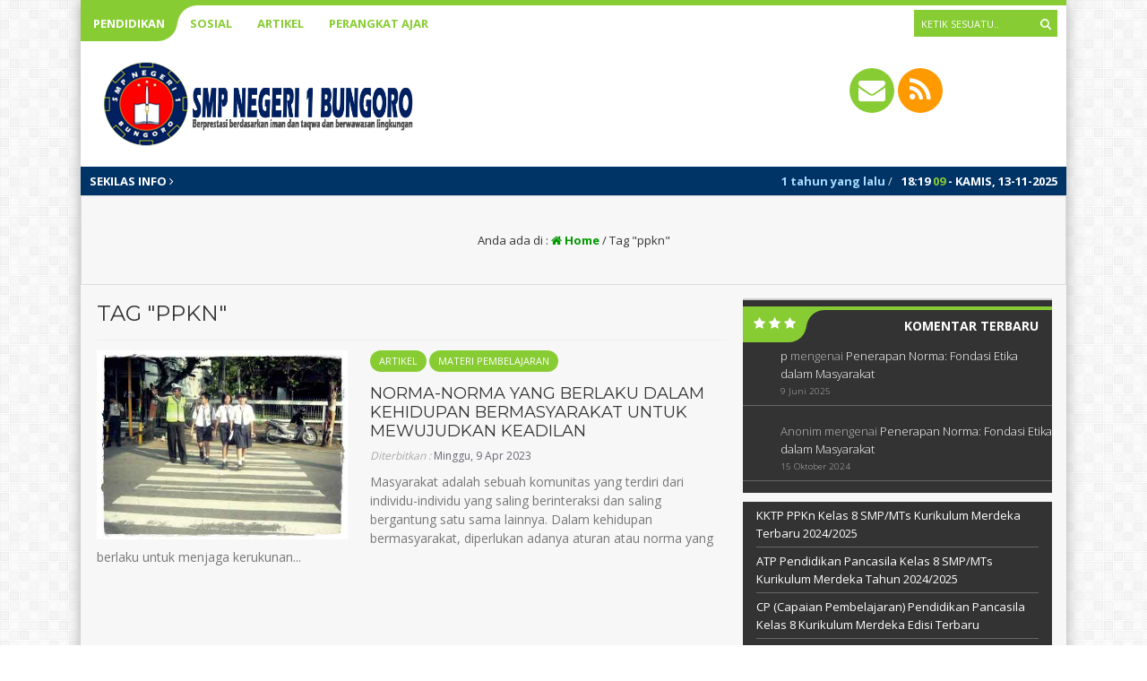

--- FILE ---
content_type: text/html
request_url: https://smpn1bungoro.sch.id/tag/ppkn/
body_size: 16749
content:
<html lang="id">
<head>
<script async custom-element="amp-auto-ads"
src="https://cdn.ampproject.org/v0/amp-auto-ads-0.1.js">
</script>
<meta http-equiv="Content-Type" content="text/html; charset=UTF-8" />
<title>  ppkn</title>
<meta http-equiv="Content-language" content="id" />
<meta property="og:image" content="https://smpn1bungoro.sch.id/wp-content/uploads/2024/04/SFS.png" />
<meta name="viewport" content="width=device-width" />
<link rel="profile" href="http://gmpg.org/xfn/11" />
<link rel="shortcut icon" href="https://smpn1bungoro.sch.id/wp-content/uploads/2025/02/smpn-1-bungoro.jpg" type="image/x-icon" />
<!-- <link rel="stylesheet" href="https://smpn1bungoro.sch.id/wp-content/themes/akademi/css/default.css" type="text/css" /> -->
<!-- <link rel="stylesheet" href="https://smpn1bungoro.sch.id/wp-content/themes/akademi/css/owl.carousel.min.css"> -->
<!-- <link rel="stylesheet" href="https://smpn1bungoro.sch.id/wp-content/themes/akademi/css/owl.theme.default.min.css"> -->
<link rel="stylesheet" type="text/css" href="//smpn1bungoro.sch.id/wp-content/cache/wpfc-minified/jn0eiuvt/3txut.css" media="all"/>
<script src='//smpn1bungoro.sch.id/wp-content/cache/wpfc-minified/qszjlb2s/3txut.js' type="text/javascript"></script>
<!-- <script type='text/javascript' src='https://smpn1bungoro.sch.id/wp-content/themes/akademi/js/jquery.min.js'></script> -->
<!-- <script type='text/javascript' src='https://smpn1bungoro.sch.id/wp-content/themes/akademi/js/newstickers.js'></script> -->
<!-- <script type='text/javascript' src='https://smpn1bungoro.sch.id/wp-content/themes/akademi/js/accordion.js'></script> -->
<meta name='robots' content='max-image-preview:large' />
<style>img:is([sizes="auto" i], [sizes^="auto," i]) { contain-intrinsic-size: 3000px 1500px }</style>
<!-- Google tag (gtag.js) consent mode dataLayer added by Site Kit -->
<script type="text/javascript" id="google_gtagjs-js-consent-mode-data-layer">
/* <![CDATA[ */
window.dataLayer = window.dataLayer || [];function gtag(){dataLayer.push(arguments);}
gtag('consent', 'default', {"ad_personalization":"denied","ad_storage":"denied","ad_user_data":"denied","analytics_storage":"denied","functionality_storage":"denied","security_storage":"denied","personalization_storage":"denied","region":["AT","BE","BG","CH","CY","CZ","DE","DK","EE","ES","FI","FR","GB","GR","HR","HU","IE","IS","IT","LI","LT","LU","LV","MT","NL","NO","PL","PT","RO","SE","SI","SK"],"wait_for_update":500});
window._googlesitekitConsentCategoryMap = {"statistics":["analytics_storage"],"marketing":["ad_storage","ad_user_data","ad_personalization"],"functional":["functionality_storage","security_storage"],"preferences":["personalization_storage"]};
window._googlesitekitConsents = {"ad_personalization":"denied","ad_storage":"denied","ad_user_data":"denied","analytics_storage":"denied","functionality_storage":"denied","security_storage":"denied","personalization_storage":"denied","region":["AT","BE","BG","CH","CY","CZ","DE","DK","EE","ES","FI","FR","GB","GR","HR","HU","IE","IS","IT","LI","LT","LU","LV","MT","NL","NO","PL","PT","RO","SE","SI","SK"],"wait_for_update":500};
/* ]]> */
</script>
<!-- End Google tag (gtag.js) consent mode dataLayer added by Site Kit -->
<link rel='dns-prefetch' href='//static.addtoany.com' />
<link rel='dns-prefetch' href='//www.googletagmanager.com' />
<link rel='dns-prefetch' href='//pagead2.googlesyndication.com' />
<link rel='dns-prefetch' href='//fundingchoicesmessages.google.com' />
<link rel="alternate" type="application/rss+xml" title="SMP NEGERI 1 BUNGORO &raquo; Feed" href="https://smpn1bungoro.sch.id/feed/" />
<link rel="alternate" type="application/rss+xml" title="SMP NEGERI 1 BUNGORO &raquo; Umpan Komentar" href="https://smpn1bungoro.sch.id/comments/feed/" />
<link rel="alternate" type="application/rss+xml" title="SMP NEGERI 1 BUNGORO &raquo; ppkn Umpan Tag" href="https://smpn1bungoro.sch.id/tag/ppkn/feed/" />
<!-- <link rel='stylesheet' id='wp-block-library-css' href='https://smpn1bungoro.sch.id/wp-includes/css/dist/block-library/style.min.css?ver=6.8.3' type='text/css' media='all' /> -->
<link rel="stylesheet" type="text/css" href="//smpn1bungoro.sch.id/wp-content/cache/wpfc-minified/qt7yi4gk/3txut.css" media="all"/>
<style id='classic-theme-styles-inline-css' type='text/css'>
/*! This file is auto-generated */
.wp-block-button__link{color:#fff;background-color:#32373c;border-radius:9999px;box-shadow:none;text-decoration:none;padding:calc(.667em + 2px) calc(1.333em + 2px);font-size:1.125em}.wp-block-file__button{background:#32373c;color:#fff;text-decoration:none}
</style>
<style id='global-styles-inline-css' type='text/css'>
:root{--wp--preset--aspect-ratio--square: 1;--wp--preset--aspect-ratio--4-3: 4/3;--wp--preset--aspect-ratio--3-4: 3/4;--wp--preset--aspect-ratio--3-2: 3/2;--wp--preset--aspect-ratio--2-3: 2/3;--wp--preset--aspect-ratio--16-9: 16/9;--wp--preset--aspect-ratio--9-16: 9/16;--wp--preset--color--black: #000000;--wp--preset--color--cyan-bluish-gray: #abb8c3;--wp--preset--color--white: #ffffff;--wp--preset--color--pale-pink: #f78da7;--wp--preset--color--vivid-red: #cf2e2e;--wp--preset--color--luminous-vivid-orange: #ff6900;--wp--preset--color--luminous-vivid-amber: #fcb900;--wp--preset--color--light-green-cyan: #7bdcb5;--wp--preset--color--vivid-green-cyan: #00d084;--wp--preset--color--pale-cyan-blue: #8ed1fc;--wp--preset--color--vivid-cyan-blue: #0693e3;--wp--preset--color--vivid-purple: #9b51e0;--wp--preset--gradient--vivid-cyan-blue-to-vivid-purple: linear-gradient(135deg,rgba(6,147,227,1) 0%,rgb(155,81,224) 100%);--wp--preset--gradient--light-green-cyan-to-vivid-green-cyan: linear-gradient(135deg,rgb(122,220,180) 0%,rgb(0,208,130) 100%);--wp--preset--gradient--luminous-vivid-amber-to-luminous-vivid-orange: linear-gradient(135deg,rgba(252,185,0,1) 0%,rgba(255,105,0,1) 100%);--wp--preset--gradient--luminous-vivid-orange-to-vivid-red: linear-gradient(135deg,rgba(255,105,0,1) 0%,rgb(207,46,46) 100%);--wp--preset--gradient--very-light-gray-to-cyan-bluish-gray: linear-gradient(135deg,rgb(238,238,238) 0%,rgb(169,184,195) 100%);--wp--preset--gradient--cool-to-warm-spectrum: linear-gradient(135deg,rgb(74,234,220) 0%,rgb(151,120,209) 20%,rgb(207,42,186) 40%,rgb(238,44,130) 60%,rgb(251,105,98) 80%,rgb(254,248,76) 100%);--wp--preset--gradient--blush-light-purple: linear-gradient(135deg,rgb(255,206,236) 0%,rgb(152,150,240) 100%);--wp--preset--gradient--blush-bordeaux: linear-gradient(135deg,rgb(254,205,165) 0%,rgb(254,45,45) 50%,rgb(107,0,62) 100%);--wp--preset--gradient--luminous-dusk: linear-gradient(135deg,rgb(255,203,112) 0%,rgb(199,81,192) 50%,rgb(65,88,208) 100%);--wp--preset--gradient--pale-ocean: linear-gradient(135deg,rgb(255,245,203) 0%,rgb(182,227,212) 50%,rgb(51,167,181) 100%);--wp--preset--gradient--electric-grass: linear-gradient(135deg,rgb(202,248,128) 0%,rgb(113,206,126) 100%);--wp--preset--gradient--midnight: linear-gradient(135deg,rgb(2,3,129) 0%,rgb(40,116,252) 100%);--wp--preset--font-size--small: 13px;--wp--preset--font-size--medium: 20px;--wp--preset--font-size--large: 36px;--wp--preset--font-size--x-large: 42px;--wp--preset--spacing--20: 0.44rem;--wp--preset--spacing--30: 0.67rem;--wp--preset--spacing--40: 1rem;--wp--preset--spacing--50: 1.5rem;--wp--preset--spacing--60: 2.25rem;--wp--preset--spacing--70: 3.38rem;--wp--preset--spacing--80: 5.06rem;--wp--preset--shadow--natural: 6px 6px 9px rgba(0, 0, 0, 0.2);--wp--preset--shadow--deep: 12px 12px 50px rgba(0, 0, 0, 0.4);--wp--preset--shadow--sharp: 6px 6px 0px rgba(0, 0, 0, 0.2);--wp--preset--shadow--outlined: 6px 6px 0px -3px rgba(255, 255, 255, 1), 6px 6px rgba(0, 0, 0, 1);--wp--preset--shadow--crisp: 6px 6px 0px rgba(0, 0, 0, 1);}:where(.is-layout-flex){gap: 0.5em;}:where(.is-layout-grid){gap: 0.5em;}body .is-layout-flex{display: flex;}.is-layout-flex{flex-wrap: wrap;align-items: center;}.is-layout-flex > :is(*, div){margin: 0;}body .is-layout-grid{display: grid;}.is-layout-grid > :is(*, div){margin: 0;}:where(.wp-block-columns.is-layout-flex){gap: 2em;}:where(.wp-block-columns.is-layout-grid){gap: 2em;}:where(.wp-block-post-template.is-layout-flex){gap: 1.25em;}:where(.wp-block-post-template.is-layout-grid){gap: 1.25em;}.has-black-color{color: var(--wp--preset--color--black) !important;}.has-cyan-bluish-gray-color{color: var(--wp--preset--color--cyan-bluish-gray) !important;}.has-white-color{color: var(--wp--preset--color--white) !important;}.has-pale-pink-color{color: var(--wp--preset--color--pale-pink) !important;}.has-vivid-red-color{color: var(--wp--preset--color--vivid-red) !important;}.has-luminous-vivid-orange-color{color: var(--wp--preset--color--luminous-vivid-orange) !important;}.has-luminous-vivid-amber-color{color: var(--wp--preset--color--luminous-vivid-amber) !important;}.has-light-green-cyan-color{color: var(--wp--preset--color--light-green-cyan) !important;}.has-vivid-green-cyan-color{color: var(--wp--preset--color--vivid-green-cyan) !important;}.has-pale-cyan-blue-color{color: var(--wp--preset--color--pale-cyan-blue) !important;}.has-vivid-cyan-blue-color{color: var(--wp--preset--color--vivid-cyan-blue) !important;}.has-vivid-purple-color{color: var(--wp--preset--color--vivid-purple) !important;}.has-black-background-color{background-color: var(--wp--preset--color--black) !important;}.has-cyan-bluish-gray-background-color{background-color: var(--wp--preset--color--cyan-bluish-gray) !important;}.has-white-background-color{background-color: var(--wp--preset--color--white) !important;}.has-pale-pink-background-color{background-color: var(--wp--preset--color--pale-pink) !important;}.has-vivid-red-background-color{background-color: var(--wp--preset--color--vivid-red) !important;}.has-luminous-vivid-orange-background-color{background-color: var(--wp--preset--color--luminous-vivid-orange) !important;}.has-luminous-vivid-amber-background-color{background-color: var(--wp--preset--color--luminous-vivid-amber) !important;}.has-light-green-cyan-background-color{background-color: var(--wp--preset--color--light-green-cyan) !important;}.has-vivid-green-cyan-background-color{background-color: var(--wp--preset--color--vivid-green-cyan) !important;}.has-pale-cyan-blue-background-color{background-color: var(--wp--preset--color--pale-cyan-blue) !important;}.has-vivid-cyan-blue-background-color{background-color: var(--wp--preset--color--vivid-cyan-blue) !important;}.has-vivid-purple-background-color{background-color: var(--wp--preset--color--vivid-purple) !important;}.has-black-border-color{border-color: var(--wp--preset--color--black) !important;}.has-cyan-bluish-gray-border-color{border-color: var(--wp--preset--color--cyan-bluish-gray) !important;}.has-white-border-color{border-color: var(--wp--preset--color--white) !important;}.has-pale-pink-border-color{border-color: var(--wp--preset--color--pale-pink) !important;}.has-vivid-red-border-color{border-color: var(--wp--preset--color--vivid-red) !important;}.has-luminous-vivid-orange-border-color{border-color: var(--wp--preset--color--luminous-vivid-orange) !important;}.has-luminous-vivid-amber-border-color{border-color: var(--wp--preset--color--luminous-vivid-amber) !important;}.has-light-green-cyan-border-color{border-color: var(--wp--preset--color--light-green-cyan) !important;}.has-vivid-green-cyan-border-color{border-color: var(--wp--preset--color--vivid-green-cyan) !important;}.has-pale-cyan-blue-border-color{border-color: var(--wp--preset--color--pale-cyan-blue) !important;}.has-vivid-cyan-blue-border-color{border-color: var(--wp--preset--color--vivid-cyan-blue) !important;}.has-vivid-purple-border-color{border-color: var(--wp--preset--color--vivid-purple) !important;}.has-vivid-cyan-blue-to-vivid-purple-gradient-background{background: var(--wp--preset--gradient--vivid-cyan-blue-to-vivid-purple) !important;}.has-light-green-cyan-to-vivid-green-cyan-gradient-background{background: var(--wp--preset--gradient--light-green-cyan-to-vivid-green-cyan) !important;}.has-luminous-vivid-amber-to-luminous-vivid-orange-gradient-background{background: var(--wp--preset--gradient--luminous-vivid-amber-to-luminous-vivid-orange) !important;}.has-luminous-vivid-orange-to-vivid-red-gradient-background{background: var(--wp--preset--gradient--luminous-vivid-orange-to-vivid-red) !important;}.has-very-light-gray-to-cyan-bluish-gray-gradient-background{background: var(--wp--preset--gradient--very-light-gray-to-cyan-bluish-gray) !important;}.has-cool-to-warm-spectrum-gradient-background{background: var(--wp--preset--gradient--cool-to-warm-spectrum) !important;}.has-blush-light-purple-gradient-background{background: var(--wp--preset--gradient--blush-light-purple) !important;}.has-blush-bordeaux-gradient-background{background: var(--wp--preset--gradient--blush-bordeaux) !important;}.has-luminous-dusk-gradient-background{background: var(--wp--preset--gradient--luminous-dusk) !important;}.has-pale-ocean-gradient-background{background: var(--wp--preset--gradient--pale-ocean) !important;}.has-electric-grass-gradient-background{background: var(--wp--preset--gradient--electric-grass) !important;}.has-midnight-gradient-background{background: var(--wp--preset--gradient--midnight) !important;}.has-small-font-size{font-size: var(--wp--preset--font-size--small) !important;}.has-medium-font-size{font-size: var(--wp--preset--font-size--medium) !important;}.has-large-font-size{font-size: var(--wp--preset--font-size--large) !important;}.has-x-large-font-size{font-size: var(--wp--preset--font-size--x-large) !important;}
:where(.wp-block-post-template.is-layout-flex){gap: 1.25em;}:where(.wp-block-post-template.is-layout-grid){gap: 1.25em;}
:where(.wp-block-columns.is-layout-flex){gap: 2em;}:where(.wp-block-columns.is-layout-grid){gap: 2em;}
:root :where(.wp-block-pullquote){font-size: 1.5em;line-height: 1.6;}
</style>
<!-- <link rel='stylesheet' id='akademi-style-css' href='https://smpn1bungoro.sch.id/wp-content/themes/akademi/style.css?ver=6.8.3' type='text/css' media='all' /> -->
<link rel="stylesheet" type="text/css" href="//smpn1bungoro.sch.id/wp-content/cache/wpfc-minified/ffwt51s/3txut.css" media="all"/>
<!--[if IE]>
<link rel='stylesheet' id='akademi-ie-css' href='https://smpn1bungoro.sch.id/wp-content/themes/akademi/ie.css?ver=20131217' type='text/css' media='all' />
<![endif]-->
<!-- <link rel='stylesheet' id='awesome-css' href='https://smpn1bungoro.sch.id/wp-content/themes/akademi/font-awesome/css/font-awesome.css?ver=6.8.3' type='text/css' media='all' /> -->
<!-- <link rel='stylesheet' id='addtoany-css' href='https://smpn1bungoro.sch.id/wp-content/plugins/add-to-any/addtoany.min.css?ver=1.16' type='text/css' media='all' /> -->
<link rel="stylesheet" type="text/css" href="//smpn1bungoro.sch.id/wp-content/cache/wpfc-minified/frjeg1gx/3txut.css" media="all"/>
<script type="text/javascript" id="addtoany-core-js-before">
/* <![CDATA[ */
window.a2a_config=window.a2a_config||{};a2a_config.callbacks=[];a2a_config.overlays=[];a2a_config.templates={};a2a_localize = {
Share: "Share",
Save: "Save",
Subscribe: "Subscribe",
Email: "Email",
Bookmark: "Bookmark",
ShowAll: "Show all",
ShowLess: "Show less",
FindServices: "Find service(s)",
FindAnyServiceToAddTo: "Instantly find any service to add to",
PoweredBy: "Powered by",
ShareViaEmail: "Share via email",
SubscribeViaEmail: "Subscribe via email",
BookmarkInYourBrowser: "Bookmark in your browser",
BookmarkInstructions: "Press Ctrl+D or \u2318+D to bookmark this page",
AddToYourFavorites: "Add to your favorites",
SendFromWebOrProgram: "Send from any email address or email program",
EmailProgram: "Email program",
More: "More&#8230;",
ThanksForSharing: "Thanks for sharing!",
ThanksForFollowing: "Thanks for following!"
};
/* ]]> */
</script>
<script type="text/javascript" defer src="https://static.addtoany.com/menu/page.js" id="addtoany-core-js"></script>
<script src='//smpn1bungoro.sch.id/wp-content/cache/wpfc-minified/2z73hfrp/3txut.js' type="text/javascript"></script>
<!-- <script type="text/javascript" src="https://smpn1bungoro.sch.id/wp-includes/js/jquery/jquery.min.js?ver=3.7.1" id="jquery-core-js"></script> -->
<!-- <script type="text/javascript" src="https://smpn1bungoro.sch.id/wp-includes/js/jquery/jquery-migrate.min.js?ver=3.4.1" id="jquery-migrate-js"></script> -->
<!-- <script type="text/javascript" defer src="https://smpn1bungoro.sch.id/wp-content/plugins/add-to-any/addtoany.min.js?ver=1.1" id="addtoany-jquery-js"></script> -->
<!-- <script type="text/javascript" src="https://smpn1bungoro.sch.id/wp-content/themes/akademi/js/jquery.slide.js?ver=20170529" id="cycle-js"></script> -->
<!-- <script type="text/javascript" src="https://smpn1bungoro.sch.id/wp-content/themes/akademi/js/jquery.cookie.js?ver=20170529" id="cookie-js"></script> -->
<!-- Potongan tag Google (gtag.js) ditambahkan oleh Site Kit -->
<!-- Snippet Google Analytics telah ditambahkan oleh Site Kit -->
<script type="text/javascript" src="https://www.googletagmanager.com/gtag/js?id=GT-WRHXT2J" id="google_gtagjs-js" async></script>
<script type="text/javascript" id="google_gtagjs-js-after">
/* <![CDATA[ */
window.dataLayer = window.dataLayer || [];function gtag(){dataLayer.push(arguments);}
gtag("set","linker",{"domains":["smpn1bungoro.sch.id"]});
gtag("js", new Date());
gtag("set", "developer_id.dZTNiMT", true);
gtag("config", "GT-WRHXT2J");
/* ]]> */
</script>
<link rel="https://api.w.org/" href="https://smpn1bungoro.sch.id/wp-json/" /><link rel="alternate" title="JSON" type="application/json" href="https://smpn1bungoro.sch.id/wp-json/wp/v2/tags/122" /><link rel="EditURI" type="application/rsd+xml" title="RSD" href="https://smpn1bungoro.sch.id/xmlrpc.php?rsd" />
<meta name="generator" content="WordPress 6.8.3" />
<meta name="generator" content="Site Kit by Google 1.165.0" />
<!-- Meta tag Google AdSense ditambahkan oleh Site Kit -->
<meta name="google-adsense-platform-account" content="ca-host-pub-2644536267352236">
<meta name="google-adsense-platform-domain" content="sitekit.withgoogle.com">
<!-- Akhir tag meta Google AdSense yang ditambahkan oleh Site Kit -->
<!-- Snippet Google AdSense telah ditambahkan oleh Site Kit -->
<script type="text/javascript" async="async" src="https://pagead2.googlesyndication.com/pagead/js/adsbygoogle.js?client=ca-pub-2665268394594142&amp;host=ca-host-pub-2644536267352236" crossorigin="anonymous"></script>
<!-- Snippet Google AdSense penutup telah ditambahkan oleh Site Kit -->
<!-- Snippet Google AdSense Ad Blocking Recovery ditambahkan oleh Site Kit -->
<script async src="https://fundingchoicesmessages.google.com/i/pub-2665268394594142?ers=1"></script><script>(function() {function signalGooglefcPresent() {if (!window.frames['googlefcPresent']) {if (document.body) {const iframe = document.createElement('iframe'); iframe.style = 'width: 0; height: 0; border: none; z-index: -1000; left: -1000px; top: -1000px;'; iframe.style.display = 'none'; iframe.name = 'googlefcPresent'; document.body.appendChild(iframe);} else {setTimeout(signalGooglefcPresent, 0);}}}signalGooglefcPresent();})();</script>
<!-- Snippet End Google AdSense Ad Blocking Recovery ditambahkan oleh Site Kit -->
<!-- Snippet Google AdSense Ad Blocking Recovery Error Protection ditambahkan oleh Site Kit -->
<script>(function(){'use strict';function aa(a){var b=0;return function(){return b<a.length?{done:!1,value:a[b++]}:{done:!0}}}var ba=typeof Object.defineProperties=="function"?Object.defineProperty:function(a,b,c){if(a==Array.prototype||a==Object.prototype)return a;a[b]=c.value;return a};
function ca(a){a=["object"==typeof globalThis&&globalThis,a,"object"==typeof window&&window,"object"==typeof self&&self,"object"==typeof global&&global];for(var b=0;b<a.length;++b){var c=a[b];if(c&&c.Math==Math)return c}throw Error("Cannot find global object");}var da=ca(this);function l(a,b){if(b)a:{var c=da;a=a.split(".");for(var d=0;d<a.length-1;d++){var e=a[d];if(!(e in c))break a;c=c[e]}a=a[a.length-1];d=c[a];b=b(d);b!=d&&b!=null&&ba(c,a,{configurable:!0,writable:!0,value:b})}}
function ea(a){return a.raw=a}function n(a){var b=typeof Symbol!="undefined"&&Symbol.iterator&&a[Symbol.iterator];if(b)return b.call(a);if(typeof a.length=="number")return{next:aa(a)};throw Error(String(a)+" is not an iterable or ArrayLike");}function fa(a){for(var b,c=[];!(b=a.next()).done;)c.push(b.value);return c}var ha=typeof Object.create=="function"?Object.create:function(a){function b(){}b.prototype=a;return new b},p;
if(typeof Object.setPrototypeOf=="function")p=Object.setPrototypeOf;else{var q;a:{var ja={a:!0},ka={};try{ka.__proto__=ja;q=ka.a;break a}catch(a){}q=!1}p=q?function(a,b){a.__proto__=b;if(a.__proto__!==b)throw new TypeError(a+" is not extensible");return a}:null}var la=p;
function t(a,b){a.prototype=ha(b.prototype);a.prototype.constructor=a;if(la)la(a,b);else for(var c in b)if(c!="prototype")if(Object.defineProperties){var d=Object.getOwnPropertyDescriptor(b,c);d&&Object.defineProperty(a,c,d)}else a[c]=b[c];a.A=b.prototype}function ma(){for(var a=Number(this),b=[],c=a;c<arguments.length;c++)b[c-a]=arguments[c];return b}l("Object.is",function(a){return a?a:function(b,c){return b===c?b!==0||1/b===1/c:b!==b&&c!==c}});
l("Array.prototype.includes",function(a){return a?a:function(b,c){var d=this;d instanceof String&&(d=String(d));var e=d.length;c=c||0;for(c<0&&(c=Math.max(c+e,0));c<e;c++){var f=d[c];if(f===b||Object.is(f,b))return!0}return!1}});
l("String.prototype.includes",function(a){return a?a:function(b,c){if(this==null)throw new TypeError("The 'this' value for String.prototype.includes must not be null or undefined");if(b instanceof RegExp)throw new TypeError("First argument to String.prototype.includes must not be a regular expression");return this.indexOf(b,c||0)!==-1}});l("Number.MAX_SAFE_INTEGER",function(){return 9007199254740991});
l("Number.isFinite",function(a){return a?a:function(b){return typeof b!=="number"?!1:!isNaN(b)&&b!==Infinity&&b!==-Infinity}});l("Number.isInteger",function(a){return a?a:function(b){return Number.isFinite(b)?b===Math.floor(b):!1}});l("Number.isSafeInteger",function(a){return a?a:function(b){return Number.isInteger(b)&&Math.abs(b)<=Number.MAX_SAFE_INTEGER}});
l("Math.trunc",function(a){return a?a:function(b){b=Number(b);if(isNaN(b)||b===Infinity||b===-Infinity||b===0)return b;var c=Math.floor(Math.abs(b));return b<0?-c:c}});/*
Copyright The Closure Library Authors.
SPDX-License-Identifier: Apache-2.0
*/
var u=this||self;function v(a,b){a:{var c=["CLOSURE_FLAGS"];for(var d=u,e=0;e<c.length;e++)if(d=d[c[e]],d==null){c=null;break a}c=d}a=c&&c[a];return a!=null?a:b}function w(a){return a};function na(a){u.setTimeout(function(){throw a;},0)};var oa=v(610401301,!1),pa=v(188588736,!0),qa=v(645172343,v(1,!0));var x,ra=u.navigator;x=ra?ra.userAgentData||null:null;function z(a){return oa?x?x.brands.some(function(b){return(b=b.brand)&&b.indexOf(a)!=-1}):!1:!1}function A(a){var b;a:{if(b=u.navigator)if(b=b.userAgent)break a;b=""}return b.indexOf(a)!=-1};function B(){return oa?!!x&&x.brands.length>0:!1}function C(){return B()?z("Chromium"):(A("Chrome")||A("CriOS"))&&!(B()?0:A("Edge"))||A("Silk")};var sa=B()?!1:A("Trident")||A("MSIE");!A("Android")||C();C();A("Safari")&&(C()||(B()?0:A("Coast"))||(B()?0:A("Opera"))||(B()?0:A("Edge"))||(B()?z("Microsoft Edge"):A("Edg/"))||B()&&z("Opera"));var ta={},D=null;var ua=typeof Uint8Array!=="undefined",va=!sa&&typeof btoa==="function";var wa;function E(){return typeof BigInt==="function"};var F=typeof Symbol==="function"&&typeof Symbol()==="symbol";function xa(a){return typeof Symbol==="function"&&typeof Symbol()==="symbol"?Symbol():a}var G=xa(),ya=xa("2ex");var za=F?function(a,b){a[G]|=b}:function(a,b){a.g!==void 0?a.g|=b:Object.defineProperties(a,{g:{value:b,configurable:!0,writable:!0,enumerable:!1}})},H=F?function(a){return a[G]|0}:function(a){return a.g|0},I=F?function(a){return a[G]}:function(a){return a.g},J=F?function(a,b){a[G]=b}:function(a,b){a.g!==void 0?a.g=b:Object.defineProperties(a,{g:{value:b,configurable:!0,writable:!0,enumerable:!1}})};function Aa(a,b){J(b,(a|0)&-14591)}function Ba(a,b){J(b,(a|34)&-14557)};var K={},Ca={};function Da(a){return!(!a||typeof a!=="object"||a.g!==Ca)}function Ea(a){return a!==null&&typeof a==="object"&&!Array.isArray(a)&&a.constructor===Object}function L(a,b,c){if(!Array.isArray(a)||a.length)return!1;var d=H(a);if(d&1)return!0;if(!(b&&(Array.isArray(b)?b.includes(c):b.has(c))))return!1;J(a,d|1);return!0};var M=0,N=0;function Fa(a){var b=a>>>0;M=b;N=(a-b)/4294967296>>>0}function Ga(a){if(a<0){Fa(-a);var b=n(Ha(M,N));a=b.next().value;b=b.next().value;M=a>>>0;N=b>>>0}else Fa(a)}function Ia(a,b){b>>>=0;a>>>=0;if(b<=2097151)var c=""+(4294967296*b+a);else E()?c=""+(BigInt(b)<<BigInt(32)|BigInt(a)):(c=(a>>>24|b<<8)&16777215,b=b>>16&65535,a=(a&16777215)+c*6777216+b*6710656,c+=b*8147497,b*=2,a>=1E7&&(c+=a/1E7>>>0,a%=1E7),c>=1E7&&(b+=c/1E7>>>0,c%=1E7),c=b+Ja(c)+Ja(a));return c}
function Ja(a){a=String(a);return"0000000".slice(a.length)+a}function Ha(a,b){b=~b;a?a=~a+1:b+=1;return[a,b]};var Ka=/^-?([1-9][0-9]*|0)(\.[0-9]+)?$/;var O;function La(a,b){O=b;a=new a(b);O=void 0;return a}
function P(a,b,c){a==null&&(a=O);O=void 0;if(a==null){var d=96;c?(a=[c],d|=512):a=[];b&&(d=d&-16760833|(b&1023)<<14)}else{if(!Array.isArray(a))throw Error("narr");d=H(a);if(d&2048)throw Error("farr");if(d&64)return a;d|=64;if(c&&(d|=512,c!==a[0]))throw Error("mid");a:{c=a;var e=c.length;if(e){var f=e-1;if(Ea(c[f])){d|=256;b=f-(+!!(d&512)-1);if(b>=1024)throw Error("pvtlmt");d=d&-16760833|(b&1023)<<14;break a}}if(b){b=Math.max(b,e-(+!!(d&512)-1));if(b>1024)throw Error("spvt");d=d&-16760833|(b&1023)<<
14}}}J(a,d);return a};function Ma(a){switch(typeof a){case "number":return isFinite(a)?a:String(a);case "boolean":return a?1:0;case "object":if(a)if(Array.isArray(a)){if(L(a,void 0,0))return}else if(ua&&a!=null&&a instanceof Uint8Array){if(va){for(var b="",c=0,d=a.length-10240;c<d;)b+=String.fromCharCode.apply(null,a.subarray(c,c+=10240));b+=String.fromCharCode.apply(null,c?a.subarray(c):a);a=btoa(b)}else{b===void 0&&(b=0);if(!D){D={};c="ABCDEFGHIJKLMNOPQRSTUVWXYZabcdefghijklmnopqrstuvwxyz0123456789".split("");d=["+/=",
"+/","-_=","-_.","-_"];for(var e=0;e<5;e++){var f=c.concat(d[e].split(""));ta[e]=f;for(var g=0;g<f.length;g++){var h=f[g];D[h]===void 0&&(D[h]=g)}}}b=ta[b];c=Array(Math.floor(a.length/3));d=b[64]||"";for(e=f=0;f<a.length-2;f+=3){var k=a[f],m=a[f+1];h=a[f+2];g=b[k>>2];k=b[(k&3)<<4|m>>4];m=b[(m&15)<<2|h>>6];h=b[h&63];c[e++]=g+k+m+h}g=0;h=d;switch(a.length-f){case 2:g=a[f+1],h=b[(g&15)<<2]||d;case 1:a=a[f],c[e]=b[a>>2]+b[(a&3)<<4|g>>4]+h+d}a=c.join("")}return a}}return a};function Na(a,b,c){a=Array.prototype.slice.call(a);var d=a.length,e=b&256?a[d-1]:void 0;d+=e?-1:0;for(b=b&512?1:0;b<d;b++)a[b]=c(a[b]);if(e){b=a[b]={};for(var f in e)Object.prototype.hasOwnProperty.call(e,f)&&(b[f]=c(e[f]))}return a}function Oa(a,b,c,d,e){if(a!=null){if(Array.isArray(a))a=L(a,void 0,0)?void 0:e&&H(a)&2?a:Pa(a,b,c,d!==void 0,e);else if(Ea(a)){var f={},g;for(g in a)Object.prototype.hasOwnProperty.call(a,g)&&(f[g]=Oa(a[g],b,c,d,e));a=f}else a=b(a,d);return a}}
function Pa(a,b,c,d,e){var f=d||c?H(a):0;d=d?!!(f&32):void 0;a=Array.prototype.slice.call(a);for(var g=0;g<a.length;g++)a[g]=Oa(a[g],b,c,d,e);c&&c(f,a);return a}function Qa(a){return a.s===K?a.toJSON():Ma(a)};function Ra(a,b,c){c=c===void 0?Ba:c;if(a!=null){if(ua&&a instanceof Uint8Array)return b?a:new Uint8Array(a);if(Array.isArray(a)){var d=H(a);if(d&2)return a;b&&(b=d===0||!!(d&32)&&!(d&64||!(d&16)));return b?(J(a,(d|34)&-12293),a):Pa(a,Ra,d&4?Ba:c,!0,!0)}a.s===K&&(c=a.h,d=I(c),a=d&2?a:La(a.constructor,Sa(c,d,!0)));return a}}function Sa(a,b,c){var d=c||b&2?Ba:Aa,e=!!(b&32);a=Na(a,b,function(f){return Ra(f,e,d)});za(a,32|(c?2:0));return a};function Ta(a,b){a=a.h;return Ua(a,I(a),b)}function Va(a,b,c,d){b=d+(+!!(b&512)-1);if(!(b<0||b>=a.length||b>=c))return a[b]}
function Ua(a,b,c,d){if(c===-1)return null;var e=b>>14&1023||536870912;if(c>=e){if(b&256)return a[a.length-1][c]}else{var f=a.length;if(d&&b&256&&(d=a[f-1][c],d!=null)){if(Va(a,b,e,c)&&ya!=null){var g;a=(g=wa)!=null?g:wa={};g=a[ya]||0;g>=4||(a[ya]=g+1,g=Error(),g.__closure__error__context__984382||(g.__closure__error__context__984382={}),g.__closure__error__context__984382.severity="incident",na(g))}return d}return Va(a,b,e,c)}}
function Wa(a,b,c,d,e){var f=b>>14&1023||536870912;if(c>=f||e&&!qa){var g=b;if(b&256)e=a[a.length-1];else{if(d==null)return;e=a[f+(+!!(b&512)-1)]={};g|=256}e[c]=d;c<f&&(a[c+(+!!(b&512)-1)]=void 0);g!==b&&J(a,g)}else a[c+(+!!(b&512)-1)]=d,b&256&&(a=a[a.length-1],c in a&&delete a[c])}
function Xa(a,b){var c=Ya;var d=d===void 0?!1:d;var e=a.h;var f=I(e),g=Ua(e,f,b,d);if(g!=null&&typeof g==="object"&&g.s===K)c=g;else if(Array.isArray(g)){var h=H(g),k=h;k===0&&(k|=f&32);k|=f&2;k!==h&&J(g,k);c=new c(g)}else c=void 0;c!==g&&c!=null&&Wa(e,f,b,c,d);e=c;if(e==null)return e;a=a.h;f=I(a);f&2||(g=e,c=g.h,h=I(c),g=h&2?La(g.constructor,Sa(c,h,!1)):g,g!==e&&(e=g,Wa(a,f,b,e,d)));return e}function Za(a,b){a=Ta(a,b);return a==null||typeof a==="string"?a:void 0}
function $a(a,b){var c=c===void 0?0:c;a=Ta(a,b);if(a!=null)if(b=typeof a,b==="number"?Number.isFinite(a):b!=="string"?0:Ka.test(a))if(typeof a==="number"){if(a=Math.trunc(a),!Number.isSafeInteger(a)){Ga(a);b=M;var d=N;if(a=d&2147483648)b=~b+1>>>0,d=~d>>>0,b==0&&(d=d+1>>>0);b=d*4294967296+(b>>>0);a=a?-b:b}}else if(b=Math.trunc(Number(a)),Number.isSafeInteger(b))a=String(b);else{if(b=a.indexOf("."),b!==-1&&(a=a.substring(0,b)),!(a[0]==="-"?a.length<20||a.length===20&&Number(a.substring(0,7))>-922337:
a.length<19||a.length===19&&Number(a.substring(0,6))<922337)){if(a.length<16)Ga(Number(a));else if(E())a=BigInt(a),M=Number(a&BigInt(4294967295))>>>0,N=Number(a>>BigInt(32)&BigInt(4294967295));else{b=+(a[0]==="-");N=M=0;d=a.length;for(var e=b,f=(d-b)%6+b;f<=d;e=f,f+=6)e=Number(a.slice(e,f)),N*=1E6,M=M*1E6+e,M>=4294967296&&(N+=Math.trunc(M/4294967296),N>>>=0,M>>>=0);b&&(b=n(Ha(M,N)),a=b.next().value,b=b.next().value,M=a,N=b)}a=M;b=N;b&2147483648?E()?a=""+(BigInt(b|0)<<BigInt(32)|BigInt(a>>>0)):(b=
n(Ha(a,b)),a=b.next().value,b=b.next().value,a="-"+Ia(a,b)):a=Ia(a,b)}}else a=void 0;return a!=null?a:c}function R(a,b){var c=c===void 0?"":c;a=Za(a,b);return a!=null?a:c};var S;function T(a,b,c){this.h=P(a,b,c)}T.prototype.toJSON=function(){return ab(this)};T.prototype.s=K;T.prototype.toString=function(){try{return S=!0,ab(this).toString()}finally{S=!1}};
function ab(a){var b=S?a.h:Pa(a.h,Qa,void 0,void 0,!1);var c=!S;var d=pa?void 0:a.constructor.v;var e=I(c?a.h:b);if(a=b.length){var f=b[a-1],g=Ea(f);g?a--:f=void 0;e=+!!(e&512)-1;var h=b;if(g){b:{var k=f;var m={};g=!1;if(k)for(var r in k)if(Object.prototype.hasOwnProperty.call(k,r))if(isNaN(+r))m[r]=k[r];else{var y=k[r];Array.isArray(y)&&(L(y,d,+r)||Da(y)&&y.size===0)&&(y=null);y==null&&(g=!0);y!=null&&(m[r]=y)}if(g){for(var Q in m)break b;m=null}else m=k}k=m==null?f!=null:m!==f}for(var ia;a>0;a--){Q=
a-1;r=h[Q];Q-=e;if(!(r==null||L(r,d,Q)||Da(r)&&r.size===0))break;ia=!0}if(h!==b||k||ia){if(!c)h=Array.prototype.slice.call(h,0,a);else if(ia||k||m)h.length=a;m&&h.push(m)}b=h}return b};function bb(a){return function(b){if(b==null||b=="")b=new a;else{b=JSON.parse(b);if(!Array.isArray(b))throw Error("dnarr");za(b,32);b=La(a,b)}return b}};function cb(a){this.h=P(a)}t(cb,T);var db=bb(cb);var U;function V(a){this.g=a}V.prototype.toString=function(){return this.g+""};var eb={};function fb(a){if(U===void 0){var b=null;var c=u.trustedTypes;if(c&&c.createPolicy){try{b=c.createPolicy("goog#html",{createHTML:w,createScript:w,createScriptURL:w})}catch(d){u.console&&u.console.error(d.message)}U=b}else U=b}a=(b=U)?b.createScriptURL(a):a;return new V(a,eb)};/*
SPDX-License-Identifier: Apache-2.0
*/
function gb(a){var b=ma.apply(1,arguments);if(b.length===0)return fb(a[0]);for(var c=a[0],d=0;d<b.length;d++)c+=encodeURIComponent(b[d])+a[d+1];return fb(c)};function hb(a,b){a.src=b instanceof V&&b.constructor===V?b.g:"type_error:TrustedResourceUrl";var c,d;(c=(b=(d=(c=(a.ownerDocument&&a.ownerDocument.defaultView||window).document).querySelector)==null?void 0:d.call(c,"script[nonce]"))?b.nonce||b.getAttribute("nonce")||"":"")&&a.setAttribute("nonce",c)};function ib(){return Math.floor(Math.random()*2147483648).toString(36)+Math.abs(Math.floor(Math.random()*2147483648)^Date.now()).toString(36)};function jb(a,b){b=String(b);a.contentType==="application/xhtml+xml"&&(b=b.toLowerCase());return a.createElement(b)}function kb(a){this.g=a||u.document||document};function lb(a){a=a===void 0?document:a;return a.createElement("script")};function mb(a,b,c,d,e,f){try{var g=a.g,h=lb(g);h.async=!0;hb(h,b);g.head.appendChild(h);h.addEventListener("load",function(){e();d&&g.head.removeChild(h)});h.addEventListener("error",function(){c>0?mb(a,b,c-1,d,e,f):(d&&g.head.removeChild(h),f())})}catch(k){f()}};var nb=u.atob("aHR0cHM6Ly93d3cuZ3N0YXRpYy5jb20vaW1hZ2VzL2ljb25zL21hdGVyaWFsL3N5c3RlbS8xeC93YXJuaW5nX2FtYmVyXzI0ZHAucG5n"),ob=u.atob("WW91IGFyZSBzZWVpbmcgdGhpcyBtZXNzYWdlIGJlY2F1c2UgYWQgb3Igc2NyaXB0IGJsb2NraW5nIHNvZnR3YXJlIGlzIGludGVyZmVyaW5nIHdpdGggdGhpcyBwYWdlLg=="),pb=u.atob("RGlzYWJsZSBhbnkgYWQgb3Igc2NyaXB0IGJsb2NraW5nIHNvZnR3YXJlLCB0aGVuIHJlbG9hZCB0aGlzIHBhZ2Uu");function qb(a,b,c){this.i=a;this.u=b;this.o=c;this.g=null;this.j=[];this.m=!1;this.l=new kb(this.i)}
function rb(a){if(a.i.body&&!a.m){var b=function(){sb(a);u.setTimeout(function(){tb(a,3)},50)};mb(a.l,a.u,2,!0,function(){u[a.o]||b()},b);a.m=!0}}
function sb(a){for(var b=W(1,5),c=0;c<b;c++){var d=X(a);a.i.body.appendChild(d);a.j.push(d)}b=X(a);b.style.bottom="0";b.style.left="0";b.style.position="fixed";b.style.width=W(100,110).toString()+"%";b.style.zIndex=W(2147483544,2147483644).toString();b.style.backgroundColor=ub(249,259,242,252,219,229);b.style.boxShadow="0 0 12px #888";b.style.color=ub(0,10,0,10,0,10);b.style.display="flex";b.style.justifyContent="center";b.style.fontFamily="Roboto, Arial";c=X(a);c.style.width=W(80,85).toString()+
"%";c.style.maxWidth=W(750,775).toString()+"px";c.style.margin="24px";c.style.display="flex";c.style.alignItems="flex-start";c.style.justifyContent="center";d=jb(a.l.g,"IMG");d.className=ib();d.src=nb;d.alt="Warning icon";d.style.height="24px";d.style.width="24px";d.style.paddingRight="16px";var e=X(a),f=X(a);f.style.fontWeight="bold";f.textContent=ob;var g=X(a);g.textContent=pb;Y(a,e,f);Y(a,e,g);Y(a,c,d);Y(a,c,e);Y(a,b,c);a.g=b;a.i.body.appendChild(a.g);b=W(1,5);for(c=0;c<b;c++)d=X(a),a.i.body.appendChild(d),
a.j.push(d)}function Y(a,b,c){for(var d=W(1,5),e=0;e<d;e++){var f=X(a);b.appendChild(f)}b.appendChild(c);c=W(1,5);for(d=0;d<c;d++)e=X(a),b.appendChild(e)}function W(a,b){return Math.floor(a+Math.random()*(b-a))}function ub(a,b,c,d,e,f){return"rgb("+W(Math.max(a,0),Math.min(b,255)).toString()+","+W(Math.max(c,0),Math.min(d,255)).toString()+","+W(Math.max(e,0),Math.min(f,255)).toString()+")"}function X(a){a=jb(a.l.g,"DIV");a.className=ib();return a}
function tb(a,b){b<=0||a.g!=null&&a.g.offsetHeight!==0&&a.g.offsetWidth!==0||(vb(a),sb(a),u.setTimeout(function(){tb(a,b-1)},50))}function vb(a){for(var b=n(a.j),c=b.next();!c.done;c=b.next())(c=c.value)&&c.parentNode&&c.parentNode.removeChild(c);a.j=[];(b=a.g)&&b.parentNode&&b.parentNode.removeChild(b);a.g=null};function wb(a,b,c,d,e){function f(k){document.body?g(document.body):k>0?u.setTimeout(function(){f(k-1)},e):b()}function g(k){k.appendChild(h);u.setTimeout(function(){h?(h.offsetHeight!==0&&h.offsetWidth!==0?b():a(),h.parentNode&&h.parentNode.removeChild(h)):a()},d)}var h=xb(c);f(3)}function xb(a){var b=document.createElement("div");b.className=a;b.style.width="1px";b.style.height="1px";b.style.position="absolute";b.style.left="-10000px";b.style.top="-10000px";b.style.zIndex="-10000";return b};function Ya(a){this.h=P(a)}t(Ya,T);function yb(a){this.h=P(a)}t(yb,T);var zb=bb(yb);function Ab(a){if(!a)return null;a=Za(a,4);var b;a===null||a===void 0?b=null:b=fb(a);return b};var Bb=ea([""]),Cb=ea([""]);function Db(a,b){this.m=a;this.o=new kb(a.document);this.g=b;this.j=R(this.g,1);this.u=Ab(Xa(this.g,2))||gb(Bb);this.i=!1;b=Ab(Xa(this.g,13))||gb(Cb);this.l=new qb(a.document,b,R(this.g,12))}Db.prototype.start=function(){Eb(this)};
function Eb(a){Fb(a);mb(a.o,a.u,3,!1,function(){a:{var b=a.j;var c=u.btoa(b);if(c=u[c]){try{var d=db(u.atob(c))}catch(e){b=!1;break a}b=b===Za(d,1)}else b=!1}b?Z(a,R(a.g,14)):(Z(a,R(a.g,8)),rb(a.l))},function(){wb(function(){Z(a,R(a.g,7));rb(a.l)},function(){return Z(a,R(a.g,6))},R(a.g,9),$a(a.g,10),$a(a.g,11))})}function Z(a,b){a.i||(a.i=!0,a=new a.m.XMLHttpRequest,a.open("GET",b,!0),a.send())}function Fb(a){var b=u.btoa(a.j);a.m[b]&&Z(a,R(a.g,5))};(function(a,b){u[a]=function(){var c=ma.apply(0,arguments);u[a]=function(){};b.call.apply(b,[null].concat(c instanceof Array?c:fa(n(c))))}})("__h82AlnkH6D91__",function(a){typeof window.atob==="function"&&(new Db(window,zb(window.atob(a)))).start()});}).call(this);
window.__h82AlnkH6D91__("[base64]/[base64]/[base64]/[base64]");</script>
<!-- Snippet End Google AdSense Ad Blocking Recovery Error Protection ditambahkan oleh Site Kit -->
<link rel="icon" href="https://smpn1bungoro.sch.id/wp-content/uploads/2025/02/cropped-smpn-1-bungoro-32x32.jpg" sizes="32x32" />
<link rel="icon" href="https://smpn1bungoro.sch.id/wp-content/uploads/2025/02/cropped-smpn-1-bungoro-192x192.jpg" sizes="192x192" />
<link rel="apple-touch-icon" href="https://smpn1bungoro.sch.id/wp-content/uploads/2025/02/cropped-smpn-1-bungoro-180x180.jpg" />
<meta name="msapplication-TileImage" content="https://smpn1bungoro.sch.id/wp-content/uploads/2025/02/cropped-smpn-1-bungoro-270x270.jpg" />
<style type="text/css" id="wp-custom-css">
.page-content ol {
background: #f9f9ff;
border: 1px solid #bcd;
padding: 15px 25px;
border-radius: 6px;
}
.page-content ol li {
margin-bottom: 6px;
}
.page-content ol li a {
color: #0056b3;
text-decoration: none;
}
.page-content ol li a:hover {
text-decoration: underline;
}
</style>
<script async>
$(function(){ $("ul#kampus-ticker").liScroll(); });
$(document).ready(function () { $('ul').accordion(); });
$("document").ready(function($){
$(".accordion").slideUp();
$(".open").click(function(){ $(".accordion").slideToggle(); });
});
$("document").ready(function($){
$(".mob").slideUp();
$(".open").click(function(){
$(".mob").slideToggle();
$(".ndsearch").css("display", "none");
});
$(".ops").click(function(){
$(".ndsearch").css("display", "block");
$(".ops").css("display", "none");
});
});
</script>
<script src="https://maps.googleapis.com/maps/api/js?key=" type="text/javascript"></script>
<script>
var myCenter = new google.maps.LatLng(-5.932330,105.992419);
function initMap() {
var mapProp = {
center: myCenter,
zoom: 15,
mapTypeId: google.maps.MapTypeId.ROADMAP
};
var map = new google.maps.Map(document.getElementById("googleMap"), mapProp);
var marker = new google.maps.Marker({
position: myCenter,
title: 'Click to zoom',
icon:"https://smpn1bungoro.sch.id/wp-content/themes/akademi/images/maps.png"
});
marker.setMap(map);
}
google.maps.event.addDomListener(window, 'load', initMap);
</script>
<!-- Tema Akademi dari MAIN-CSS.COM - 10 Rilis Juli 2017 -->
<script data-ad-client="ca-pub-2665268394594142" async src="https://pagead2.googlesyndication.com/pagead/js/adsbygoogle.js"></script>
<meta name="description" content="Selamat datang di SMPN 1 Bungoro, sekolah menengah pertama terkemuka di Jalan Tonasa II, Kel. Samalewa, Kec. Bungoro, Kab. Pangkajene dan Kepulauan. Kami berkomitmen untuk mendidik siswa menjadi individu yang mandiri, religius, serta berprestasi. Daftar sekarang untuk masa depan yang lebih cerah!">
</head>
<body>
<div class="mob fixed">
<div class="mobi"><ul id="acc" class="accordion"><li id="menu-item-2641" class="menu-item menu-item-type-taxonomy menu-item-object-category menu-item-2641"><a href="https://smpn1bungoro.sch.id/category/pendidikan/">Pendidikan</a></li>
<li id="menu-item-2642" class="menu-item menu-item-type-taxonomy menu-item-object-category menu-item-2642"><a href="https://smpn1bungoro.sch.id/category/sosial/">Sosial</a></li>
<li id="menu-item-2643" class="menu-item menu-item-type-taxonomy menu-item-object-category menu-item-2643"><a href="https://smpn1bungoro.sch.id/category/artikel/">Artikel</a></li>
<li id="menu-item-2950" class="menu-item menu-item-type-post_type menu-item-object-page menu-item-2950"><a href="https://smpn1bungoro.sch.id/perangkat-pembelajaran/">Perangkat Ajar</a></li>
</ul></div>    </div>
<div class="wrapper fixed">
<div class="nav-akademi fixed">
<div class="nav-inn clear">
<div class="open">
<span>SMP NEGERI 1 BUNGORO</span>
</div>
<div class="inn">
<div class="nav"><ul id="dd" class="dd"><li class="menu-item menu-item-type-taxonomy menu-item-object-category menu-item-2641"><a href="https://smpn1bungoro.sch.id/category/pendidikan/">Pendidikan</a></li>
<li class="menu-item menu-item-type-taxonomy menu-item-object-category menu-item-2642"><a href="https://smpn1bungoro.sch.id/category/sosial/">Sosial</a></li>
<li class="menu-item menu-item-type-taxonomy menu-item-object-category menu-item-2643"><a href="https://smpn1bungoro.sch.id/category/artikel/">Artikel</a></li>
<li class="menu-item menu-item-type-post_type menu-item-object-page menu-item-2950"><a href="https://smpn1bungoro.sch.id/perangkat-pembelajaran/">Perangkat Ajar</a></li>
</ul></div>                </div>
<div class="ndsearch">
<div class="search_form">
<form method="get" id="searchform" action="https://smpn1bungoro.sch.id">
<fieldset>
<input name="s" type="text" onfocus="if(this.value=='Ketik sesuatu..') this.value='';" onblur="if(this.value=='') this.value='Ketik sesuatu..';" value="Ketik sesuatu.." />
<button type="submit"></button>
</fieldset>
</form>
</div>
</div>
<i class="ops fa fa-search"></i>
</div>
</div>
<div class="header clear">
<div class="logo">
<a href="https://smpn1bungoro.sch.id">
<img src="https://smpn1bungoro.sch.id/wp-content/uploads/2024/04/SFS.png" alt="SMP NEGERI 1 BUNGORO"/>
</a>
</div>
<div class="headr">
<div class="kontak">
<div>
<a href="mailto:acculfatih@gmail.com" target="_blank"><i class="fa fa-envelope"></i></a>
<a href="https://smpn1bungoro.sch.id/feed/" target="_blank"><i class="fa fa-feed"></i></a>
</div>
</div>
</div>
</div>
<div class="tickercontainer">
<div id="infotit">
SEKILAS INFO <i class="fa fa-angle-right"></i>
</div>
<div class="infotim">
<div class="ticker-title">
<span id="time"></span>:<span id="minu"></span> <span id="secs"></span> -                    Kamis, 13-11-2025                </div>
</div>
<div class="mask">
<ul id="kampus-ticker" class="newstickers">
<li>
<span>1 tahun yang lalu</span> / 
Selamat Hari Guru Nasional 2023 adalah “Bergerak Bersama Rayakan Merdeka Belajar“                            </li>
</ul>
</div>
</div>
<div class="breadcrumbs">Anda ada di : <span typeof="v:Breadcrumb"><a href="https://smpn1bungoro.sch.id/" rel="v:url" property="v:title"><i class="fa fa-home"></i> Home</a></span> / <span class="current">Tag "ppkn"</span></div><!-- .breadcrumbs -->
<!-- Container -->
<div id="container" class="clear">
<div id="content">
<div class="contents">
<div class="clear">
<div class="post-meta">
<h1>
Tag &quot;ppkn&quot;			</h1>
</div>
<div id="loop" class="list archives clear">
<div class="post clear post-2061 type-post status-publish format-standard has-post-thumbnail hentry category-artikel category-materi-pembelajaran tag-belajar-menarik tag-daring tag-luring tag-materi-pembelajaran tag-perangkat-pembelajaran tag-ppkn tag-sekolah" id="post_2061">
<a href="https://smpn1bungoro.sch.id/norma-norma-yang-berlaku-dalam-kehidupan-bermasyarakat-untuk-mewujudkan-keadilan/" class="akademithumb"><img width="459" height="346" src="https://smpn1bungoro.sch.id/wp-content/uploads/2023/04/Norma-Norma-Yang-Berlaku-Dalam-Kehidupan-Bermasyarakat-Untuk-Mewujudkan-Keadilan.jpg" class="attachment-news size-news wp-post-image" alt="Norma-Norma Yang Berlaku Dalam Kehidupan Bermasyarakat Untuk Mewujudkan Keadilan" title="Norma-Norma Yang Berlaku Dalam Kehidupan Bermasyarakat Untuk Mewujudkan Keadilan" decoding="async" fetchpriority="high" srcset="https://smpn1bungoro.sch.id/wp-content/uploads/2023/04/Norma-Norma-Yang-Berlaku-Dalam-Kehidupan-Bermasyarakat-Untuk-Mewujudkan-Keadilan.jpg 459w, https://smpn1bungoro.sch.id/wp-content/uploads/2023/04/Norma-Norma-Yang-Berlaku-Dalam-Kehidupan-Bermasyarakat-Untuk-Mewujudkan-Keadilan-300x226.jpg 300w, https://smpn1bungoro.sch.id/wp-content/uploads/2023/04/Norma-Norma-Yang-Berlaku-Dalam-Kehidupan-Bermasyarakat-Untuk-Mewujudkan-Keadilan-160x120.jpg 160w, https://smpn1bungoro.sch.id/wp-content/uploads/2023/04/Norma-Norma-Yang-Berlaku-Dalam-Kehidupan-Bermasyarakat-Untuk-Mewujudkan-Keadilan-80x60.jpg 80w" sizes="(max-width: 459px) 100vw, 459px" /></a>
<div class="post-category"><a href="https://smpn1bungoro.sch.id/category/artikel/" rel="category tag">Artikel</a> <a href="https://smpn1bungoro.sch.id/category/materi-pembelajaran/" rel="category tag">MATERI PEMBELAJARAN</a></div>
<h2><a href="https://smpn1bungoro.sch.id/norma-norma-yang-berlaku-dalam-kehidupan-bermasyarakat-untuk-mewujudkan-keadilan/">Norma-Norma Yang Berlaku Dalam Kehidupan Bermasyarakat Untuk Mewujudkan Keadilan</a></h2>
<div class="post-meta">
Diterbitkan : <span class="post-date">Minggu, 9 Apr 2023</span>			</div>
<div class="post-content with">Masyarakat adalah sebuah komunitas yang terdiri dari individu-individu yang saling berinteraksi dan saling bergantung satu sama lainnya. Dalam kehidupan bermasyarakat, diperlukan adanya aturan atau norma yang berlaku untuk menjaga kerukunan...</div>
</div>
</div>
<div class="pagination clear">
</div>		</div>
</div>
</div>
            <div class="sidebar">
<div id="block-1063" class="widget_block widget clear">
<hr class="wp-block-separator has-alpha-channel-opacity"/>
</div><div id="block-1062" class="widget_block widget clear"><h3><div class="star"><i class="fa fa-star"></i><i class="fa fa-star"></i><i class="fa fa-star"></i></div><div class="afstar"><div class="instar"></div></div>Komentar Terbaru</h3><div class="wp-widget-group__inner-blocks">
<div class="wp-block-group"><div class="wp-block-group__inner-container is-layout-constrained wp-block-group-is-layout-constrained">
<div class="wp-block-columns is-layout-flex wp-container-core-columns-is-layout-9d6595d7 wp-block-columns-is-layout-flex">
<div class="wp-block-column is-layout-flow wp-block-column-is-layout-flow" style="flex-basis:100%">
<div class="wp-block-group"><div class="wp-block-group__inner-container is-layout-constrained wp-block-group-is-layout-constrained"><ol style="font-style:normal;font-weight:300;" class="has-avatars has-dates wp-block-latest-comments has-small-font-size"><li class="wp-block-latest-comments__comment"><article><footer class="wp-block-latest-comments__comment-meta"><a class="wp-block-latest-comments__comment-author" href="http://smp">p</a> mengenai <a class="wp-block-latest-comments__comment-link" href="https://smpn1bungoro.sch.id/penerapan-norma-fondasi-etika-dalam-masyarakat/#comment-581">Penerapan Norma: Fondasi Etika dalam Masyarakat</a><time datetime="2025-06-09T18:24:13+08:00" class="wp-block-latest-comments__comment-date">9 Juni 2025</time></footer></article></li><li class="wp-block-latest-comments__comment"><article><footer class="wp-block-latest-comments__comment-meta"><span class="wp-block-latest-comments__comment-author">Anonim</span> mengenai <a class="wp-block-latest-comments__comment-link" href="https://smpn1bungoro.sch.id/penerapan-norma-fondasi-etika-dalam-masyarakat/#comment-270">Penerapan Norma: Fondasi Etika dalam Masyarakat</a><time datetime="2024-10-15T14:38:36+08:00" class="wp-block-latest-comments__comment-date">15 Oktober 2024</time></footer></article></li></ol></div></div>
</div>
</div>
</div></div>
</div></div><div id="block-1065" class="widget_block widget_recent_entries widget clear"><ul class="wp-block-latest-posts__list has-link-color wp-elements-4c134db3e8c6088c0891e58551a1048e wp-block-latest-posts has-text-color has-white-color"><li><a class="wp-block-latest-posts__post-title" href="https://smpn1bungoro.sch.id/kktp-ppkn-kelas-8-smp-mts-kurikulum-merdeka-terbaru-2024-2025/">KKTP PPKn Kelas 8 SMP/MTs Kurikulum Merdeka Terbaru 2024/2025</a><div class="wp-block-latest-posts__post-excerpt">KKTP (Kriteria Ketercapaian Tujuan Pembelajaran) merupakan bagian penting dalam penerapan Kurikulum Merdeka. Dokumen ini berfungsi sebagai pedoman guru untuk menilai sejauh mana peserta didik telah mencapai tujuan pembelajaran (TP) yang tercantum dalam Alur Tujuan Pembelajaran (ATP). Melalui halaman ini, Anda dapat mengunduh KKTP PPKn Kelas 8 SMP/MTs secara gratis, sebagai bahan referensi penyusunan perangkat ajar… <a class="wp-block-latest-posts__read-more" href="https://smpn1bungoro.sch.id/kktp-ppkn-kelas-8-smp-mts-kurikulum-merdeka-terbaru-2024-2025/" rel="noopener noreferrer">Baca Selengkapnya<span class="screen-reader-text">: KKTP PPKn Kelas 8 SMP/MTs Kurikulum Merdeka Terbaru 2024/2025</span></a></div></li>
<li><a class="wp-block-latest-posts__post-title" href="https://smpn1bungoro.sch.id/atp-pendidikan-pancasila-kelas-8-smp-mts-kurikulum-merdeka-tahun-2024-2025/">ATP Pendidikan Pancasila Kelas 8 SMP/MTs Kurikulum Merdeka Tahun 2024/2025</a><div class="wp-block-latest-posts__post-excerpt">Alur Tujuan Pembelajaran (ATP) Pendidikan Pancasila Kelas VIII jenjang SMP/MTs ini dibagikan secara gratis sebagai referensi dan contoh bagi guru dalam menyusun perangkat ajar Kurikulum Merdeka di tahun pelajaran 2024/2025. ATP berfungsi layaknya silabus pada kurikulum sebelumnya, namun dengan pendekatan yang lebih komprehensif dan fleksibel. Dokumen ini menjadi pedoman penting untuk membantu guru dalam merancang,… <a class="wp-block-latest-posts__read-more" href="https://smpn1bungoro.sch.id/atp-pendidikan-pancasila-kelas-8-smp-mts-kurikulum-merdeka-tahun-2024-2025/" rel="noopener noreferrer">Baca Selengkapnya<span class="screen-reader-text">: ATP Pendidikan Pancasila Kelas 8 SMP/MTs Kurikulum Merdeka Tahun 2024/2025</span></a></div></li>
<li><a class="wp-block-latest-posts__post-title" href="https://smpn1bungoro.sch.id/cp-capaian-pembelajaran-pendidikan-pancasila-kelas-8-kurikulum-merdeka-edisi-terbaru/">CP (Capaian Pembelajaran) Pendidikan Pancasila Kelas 8 Kurikulum Merdeka Edisi Terbaru</a><div class="wp-block-latest-posts__post-excerpt">Melalui artikel ini dibagikan Perangkat Ajar Pendidikan Pancasila Kelas 8 Kurikulum Merdeka Edisi Terbaru dalam format Word (docx) yang dapat digunakan, disesuaikan, dan dikembangkan secara gratis. Dokumen ini disediakan untuk memudahkan para pendidik dalam mencari referensi bahan ajar Capaian Pembelajaran (CP) sebagai bagian dari pelaksanaan Implementasi Kurikulum Merdeka (IKM) di satuan pendidikan. Capaian Pembelajaran (CP)… <a class="wp-block-latest-posts__read-more" href="https://smpn1bungoro.sch.id/cp-capaian-pembelajaran-pendidikan-pancasila-kelas-8-kurikulum-merdeka-edisi-terbaru/" rel="noopener noreferrer">Baca Selengkapnya<span class="screen-reader-text">: CP (Capaian Pembelajaran) Pendidikan Pancasila Kelas 8 Kurikulum Merdeka Edisi Terbaru</span></a></div></li>
<li><a class="wp-block-latest-posts__post-title" href="https://smpn1bungoro.sch.id/perangkat-ajar-pendidikan-pancasila-kelas-8-smp-mts-kurikulum-merdeka-tahun-2024-2025/">Perangkat Ajar Pendidikan Pancasila Kelas 8 SMP/MTs Kurikulum Merdeka Tahun 2024/2025</a><div class="wp-block-latest-posts__post-excerpt">Perangkat ajar Pendidikan Pancasila Kelas 8 ini disusun berdasarkan Kurikulum Merdeka terbaru tahun pelajaran 2024/2025. Dokumen ini diperuntukkan bagi guru SMP/MTs sebagai acuan dalam menyusun dan melaksanakan proses pembelajaran agar lebih terarah dan sesuai dengan capaian pembelajaran (CP) yang ditetapkan oleh Kemendikbudristek. Melalui perangkat ajar ini, guru dapat menyiapkan administrasi pembelajaran seperti modul ajar, alur… <a class="wp-block-latest-posts__read-more" href="https://smpn1bungoro.sch.id/perangkat-ajar-pendidikan-pancasila-kelas-8-smp-mts-kurikulum-merdeka-tahun-2024-2025/" rel="noopener noreferrer">Baca Selengkapnya<span class="screen-reader-text">: Perangkat Ajar Pendidikan Pancasila Kelas 8 SMP/MTs Kurikulum Merdeka Tahun 2024/2025</span></a></div></li>
<li><a class="wp-block-latest-posts__post-title" href="https://smpn1bungoro.sch.id/prota-pend-pancasila-kelas-7-kurikulum-merdeka-edisi-terbaru/">Prota Pend. Pancasila Kelas 7 Kurikulum Merdeka Edisi Terbaru</a><div class="wp-block-latest-posts__post-excerpt">Melalui artikel ini membagikan Prota Pendidikan Pancasila Kelas 7 Kurikulum Merdeka Edisi Terbaru dalam format word (docx) yang dapat dipakai, diedit, dan dikembangkan secara gratis. Tentunya agar memudahkan guru dalam mencari bahan ajar Program Tahunan dalam pembelajaran IKM (Implementasi Kurikulum Merdeka). Program Tahunan Pendidikan Pancasila Kelas VII Kurikulum Merdeka digunakan sebagai PEDOMAN KERJA yang disusun… <a class="wp-block-latest-posts__read-more" href="https://smpn1bungoro.sch.id/prota-pend-pancasila-kelas-7-kurikulum-merdeka-edisi-terbaru/" rel="noopener noreferrer">Baca Selengkapnya<span class="screen-reader-text">: Prota Pend. Pancasila Kelas 7 Kurikulum Merdeka Edisi Terbaru</span></a></div></li>
</ul></div><div id="block-1067" class="widget_block widget clear"><script async src="https://pagead2.googlesyndication.com/pagead/js/adsbygoogle.js?client=ca-pub-2665268394594142"
crossorigin="anonymous"></script>
<!-- kareba-madeceng_ads_AdSense2_1x1_as -->
<ins class="adsbygoogle"
style="display:block"
data-ad-client="ca-pub-2665268394594142"
data-ad-slot="8350086437"
data-ad-format="auto"
data-full-width-responsive="true"></ins>
<script>
(adsbygoogle = window.adsbygoogle || []).push({});
</script></div>	
</div>
</div>
<!-- Container End -->
<!-- Footbar -->
<div class="footbar clear">
<!-- Footbar Kiri -->
<div class="foot-bar fleft">
<div class="foot-inn">
</div>
</div>
<!-- Footbar Tengah -->
<div class="foot-bar fcenter">
<div class="foot-inn">
</div>
</div>
<!-- Footbar Kanan -->
<div class="foot-bar fright">
<div class="foot-inn">
</div>
</div>
</div>
<!-- End Footbar -->
<!-- Footer -->
<div class="footer clear">
<div class="copyright">
&copy; 2025 
<a href="https://smpn1bungoro.sch.id">SMP NEGERI 1 BUNGORO</a>.
<span>
Didukung oleh 
<a href="http://wordpress.org">WordPress</a>. 
Tema Akademi oleh 
<a href="http://ciuss.com">Ciuss Creative</a>
</span>
</div>
</div>
<!-- End Footer -->
</div><!-- End Wrapper -->
<script type="speculationrules">
{"prefetch":[{"source":"document","where":{"and":[{"href_matches":"\/*"},{"not":{"href_matches":["\/wp-*.php","\/wp-admin\/*","\/wp-content\/uploads\/*","\/wp-content\/*","\/wp-content\/plugins\/*","\/wp-content\/themes\/akademi\/*","\/*\\?(.+)"]}},{"not":{"selector_matches":"a[rel~=\"nofollow\"]"}},{"not":{"selector_matches":".no-prefetch, .no-prefetch a"}}]},"eagerness":"conservative"}]}
</script>
<style id='core-block-supports-inline-css' type='text/css'>
.wp-container-core-columns-is-layout-9d6595d7{flex-wrap:nowrap;}.wp-elements-4c134db3e8c6088c0891e58551a1048e a:where(:not(.wp-element-button)){color:var(--wp--preset--color--white);}.wp-elements-558fcea15a0975cae0933b14fe94db2a a:where(:not(.wp-element-button)){color:var(--wp--preset--color--vivid-red);}.wp-elements-2039491e05d4907df35ec1faec0294b5 a:where(:not(.wp-element-button)){color:var(--wp--preset--color--vivid-red);}.wp-elements-e5f742578023d043e966d2267d9ab1d1 a:where(:not(.wp-element-button)){color:var(--wp--preset--color--vivid-red);}
</style>
<script type="text/javascript" src="https://smpn1bungoro.sch.id/wp-content/plugins/google-site-kit/dist/assets/js/googlesitekit-consent-mode-bc2e26cfa69fcd4a8261.js" id="googlesitekit-consent-mode-js"></script>
<script type="text/javascript" id="wp-consent-api-js-extra">
/* <![CDATA[ */
var consent_api = {"consent_type":"","waitfor_consent_hook":"","cookie_expiration":"30","cookie_prefix":"wp_consent"};
/* ]]> */
</script>
<script type="text/javascript" src="https://smpn1bungoro.sch.id/wp-content/plugins/wp-consent-api/assets/js/wp-consent-api.min.js?ver=1.0.8" id="wp-consent-api-js"></script>
<script type="text/javascript" src="https://smpn1bungoro.sch.id/wp-content/themes/akademi/js/owl.carousel.js"></script>
</body>
</html><!-- WP Fastest Cache file was created in 0.272 seconds, on 14 November 2025 @ 00:45 -->

--- FILE ---
content_type: text/html; charset=utf-8
request_url: https://www.google.com/recaptcha/api2/aframe
body_size: 268
content:
<!DOCTYPE HTML><html><head><meta http-equiv="content-type" content="text/html; charset=UTF-8"></head><body><script nonce="9GbFlo2Cw42ShrVDGgxWCA">/** Anti-fraud and anti-abuse applications only. See google.com/recaptcha */ try{var clients={'sodar':'https://pagead2.googlesyndication.com/pagead/sodar?'};window.addEventListener("message",function(a){try{if(a.source===window.parent){var b=JSON.parse(a.data);var c=clients[b['id']];if(c){var d=document.createElement('img');d.src=c+b['params']+'&rc='+(localStorage.getItem("rc::a")?sessionStorage.getItem("rc::b"):"");window.document.body.appendChild(d);sessionStorage.setItem("rc::e",parseInt(sessionStorage.getItem("rc::e")||0)+1);localStorage.setItem("rc::h",'1769105948463');}}}catch(b){}});window.parent.postMessage("_grecaptcha_ready", "*");}catch(b){}</script></body></html>

--- FILE ---
content_type: text/css
request_url: https://smpn1bungoro.sch.id/wp-content/cache/wpfc-minified/jn0eiuvt/3txut.css
body_size: 1364
content:
/ /
a {
color: #3fc017;
}
.headr .kontak {
background: #fff;
color: #8c3;
}
.kontak .fa-facebook {
background: #3B5991;
color: #fff;
}
.kontak .fa-twitter {
background: #3bf;
color: #fff;
}
.kontak .fa-envelope {
background: #8c3;
color: #fff;
}
.kontak .fa-feed {
background: #f90;
color: #fff;
}
.kontak .fa-google-plus,
.kontak .fa-youtube {
background: #DB3330;
color: #fff;
}
.search_form fieldset {
background: #8c3;
}
.breadcrumbs {
color: #333;
}
.breadcrumbs a {
color: #090;
}
.nav-inn {
background: #fff;
border-top: 6px solid #8c3;
}
.nav .dd li {
background: #8c3;
}
.nav .dd li:nth-child(1) {
background: #fff;
}
.nav .dd li:nth-child(1) a {
color: #fff;
background: #8c3;
}
.nav .dd li a {
color: #8c3;
background: #fff;
}
.nav .dd li ul {
background: #fff;
}
.sub-menu:after {
border-bottom: 6px solid #8c3;
}
.nav .dd li ul li {
border-bottom: 1px solid #6cba0c;
}
.nav .dd li ul li:nth-child(1) {
background: #8c3;
}
.nav .dd li ul li:nth-child(1) a {
color: #fff;
}
.nav .dd li ul li:nth-child(2) a {
background: #8c3;
}
.nav .dd li ul li a {
color: #fff;
background: #8c3;
}
#ndeslide {
background: #3fc017;
}
.sloverlay {
border-bottom: 6px solid #8c3;
background: rgba(0, 0, 0, 0.8);
color: #ddd;
}
.sloverlay #hours #secs {
color: #8c3;
}
.editorial h4 a {
color: #8c3;
}
.editorial p a {
color: #8c3;
}
.fivebs {
border-bottom: 3px solid #036;
background: #fff;
}
.fivebs .tophe {
background: #036;
}
.sixsm {
border-bottom: 3px solid #036;
}
.sixsm .homti {
background: #036;
}
.sixsm .homgu {
background: #8c3;
}
.six-info .metas span {
color: #f70;
}
#qslider li em {
color: #8c3;
}
#qslider h5 {
color: #036;
}
.qbar {
background: #8c3;
}
.galeria {
border-bottom: 3px solid #8c3;
}
.galeria .galhe {
background: #8c3;
}
.list .post .agnd {
background: #8c3;
}
.list .post .post-category a {
background: #8c3;
}
.pagination a,
.pagination .disabled {
border: 1px solid #ccc;
color: #333;
background: #eee;
}
.pagination a:hover,
.pagination a.active {
border: 1px solid #8c3;
color: #fff;
background: #8c3;
}
.contents .post-meta.sagen {
color: #090;
}
.contents .post-meta .agnd {
background: #8c3;
}
.list table.siswa {
border-top: 3px solid #8c3;
}
.post-content .fa-facebook {
background: #3B5991;
}
.post-content .fa-envelope {
background: #db3330;
}
.post-content .fa-phone {
background: #8c3;
}
#submit {
background: #3fc017;
}
.tickercontainer {
background: #036;
}
.tickercontainer #infotit {
background: #036;
}
.tickercontainer .infotim {
background: #036;
}
.tickercontainer .infotim #secs {
color: #8c3;
}
ul.newstickers span {
color: #adf;
}
.widget h3,
.widget-small h3 {
border-top: 4px solid #8c3;
}
.star {
background: #8c3;
}
.afstar {
background: #8c3;
}
.six-info span a {
color: #090;
}
.open span {
color:#8c3;
}
.open{
background:#fff url(//smpn1bungoro.sch.id/wp-content/themes/akademi/images/menu.png) left no-repeat;
}
.motinn .fa {
color: #8c3;
}.owl-carousel,.owl-carousel .owl-item{-webkit-tap-highlight-color:transparent;position:relative}.owl-carousel{display:none;width:100%;z-index:1}.owl-carousel .owl-stage{position:relative;-ms-touch-action:pan-Y;-moz-backface-visibility:hidden}.owl-carousel .owl-stage:after{content:".";display:block;clear:both;visibility:hidden;line-height:0;height:0}.owl-carousel .owl-stage-outer{position:relative;overflow:hidden;-webkit-transform:translate3d(0,0,0)}.owl-carousel .owl-item,.owl-carousel .owl-wrapper{-webkit-backface-visibility:hidden;-moz-backface-visibility:hidden;-ms-backface-visibility:hidden;-webkit-transform:translate3d(0,0,0);-moz-transform:translate3d(0,0,0);-ms-transform:translate3d(0,0,0)}.owl-carousel .owl-item{min-height:1px;float:left;-webkit-backface-visibility:hidden;-webkit-touch-callout:none}.owl-carousel .owl-item img{display:block;width:100%}.owl-carousel .owl-dots.disabled,.owl-carousel .owl-nav.disabled{display:none}.no-js .owl-carousel,.owl-carousel.owl-loaded{display:block}.owl-carousel .owl-dot,.owl-carousel .owl-nav .owl-next,.owl-carousel .owl-nav .owl-prev{cursor:pointer;cursor:hand;-webkit-user-select:none;-khtml-user-select:none;-moz-user-select:none;-ms-user-select:none;user-select:none}.owl-carousel.owl-loading{opacity:0;display:block}.owl-carousel.owl-hidden{opacity:0}.owl-carousel.owl-refresh .owl-item{visibility:hidden}.owl-carousel.owl-drag .owl-item{-webkit-user-select:none;-moz-user-select:none;-ms-user-select:none;user-select:none}.owl-carousel.owl-grab{cursor:move;cursor:grab}.owl-carousel.owl-rtl{direction:rtl}.owl-carousel.owl-rtl .owl-item{float:right}.owl-carousel .animated{animation-duration:1s;animation-fill-mode:both}.owl-carousel .owl-animated-in{z-index:0}.owl-carousel .owl-animated-out{z-index:1}.owl-carousel .fadeOut{animation-name:fadeOut}@keyframes fadeOut{0%{opacity:1}100%{opacity:0}}.owl-height{transition:height .5s ease-in-out}.owl-carousel .owl-item .owl-lazy{opacity:0;transition:opacity .4s ease}.owl-carousel .owl-item img.owl-lazy{transform-style:preserve-3d}.owl-carousel .owl-video-wrapper{position:relative;height:100%;background:#000}.owl-carousel .owl-video-play-icon{position:absolute;height:80px;width:80px;left:50%;top:50%;margin-left:-40px;margin-top:-40px;background:url(//smpn1bungoro.sch.id/wp-content/themes/akademi/css/owl.video.play.png) no-repeat;cursor:pointer;z-index:1;-webkit-backface-visibility:hidden;transition:transform .1s ease}.owl-carousel .owl-video-play-icon:hover{-ms-transform:scale(1.3,1.3);transform:scale(1.3,1.3)}.owl-carousel .owl-video-playing .owl-video-play-icon,.owl-carousel .owl-video-playing .owl-video-tn{display:none}.owl-carousel .owl-video-tn{opacity:0;height:100%;background-position:center center;background-repeat:no-repeat;background-size:contain;transition:opacity .4s ease}.owl-carousel .owl-video-frame{position:relative;z-index:1;height:100%;width:100%}.owl-theme .owl-dots,.owl-theme .owl-nav{text-align:center;-webkit-tap-highlight-color:transparent}.owl-theme .owl-nav{margin-top:10px}.owl-theme .owl-nav [class*=owl-]{color:#FFF;font-size:14px;margin:5px;padding:4px 7px;background:#D6D6D6;display:inline-block;cursor:pointer;border-radius:3px}.owl-theme .owl-nav [class*=owl-]:hover{background:#869791;color:#FFF;text-decoration:none}.owl-theme .owl-nav .disabled{opacity:.5;cursor:default}.owl-theme .owl-nav.disabled+.owl-dots{margin-top:10px}.owl-theme .owl-dots .owl-dot{display:inline-block;zoom:1}.owl-theme .owl-dots .owl-dot span{width:10px;height:10px;margin:5px 7px;background:#D6D6D6;display:block;-webkit-backface-visibility:visible;transition:opacity .2s ease;border-radius:30px}.owl-theme .owl-dots .owl-dot.active span,.owl-theme .owl-dots .owl-dot:hover span{background:#869791}

--- FILE ---
content_type: text/css
request_url: https://smpn1bungoro.sch.id/wp-content/cache/wpfc-minified/ffwt51s/3txut.css
body_size: 7176
content:
@import url("https://fonts.googleapis.com/css?family=Montserrat");
@import url("https://fonts.googleapis.com/css?family=Philosopher");
@import url("https://fonts.googleapis.com/css?family=Open+Sans:300,400,700,800");
html,
body,
div,
span,
applet,
object,
iframe,
h1,
h2,
h3,
h4,
h5,
h6,
p,
blockquote,
pre,
a,
abbr,
acronym,
address,
big,
cite,
code,
del,
dfn,
em,
font,
img,
ins,
kbd,
q,
s,
samp,
small,
strike,
strong,
sub,
sup,
tt,
var,
b,
u,
i,
center,
dl,
dt,
dd,
ol,
ul,
li,
fieldset,
form,
label,
legend,
table,
caption,
tbody,
tfoot,
thead,
tr,
th,
td {
margin: 0;
padding: 0;
border: 0;
outline: 0;
font-size: 100%;
vertical-align: baseline;
background: transparent
}
body {
line-height: 1;
text-align: left
}
ol,
ul {
list-style: none
}
blockquote,
q {
quotes: none
}
blockquote:before,
blockquote:after,
q:before,
q:after {
content: '';
content: none
}
:focus {
outline: 0
}
ins {
text-decoration: none
}
del {
text-decoration: line-through
}
table {
border-collapse: collapse;
border-spacing: 0
}
a {
text-decoration: none
}
body {
font: 14px 'Open Sans', Geneva, "Times New Roman", times;
background: url(//smpn1bungoro.sch.id/wp-content/themes/akademi/images/pattern.png);
color: #777
}
.clear:after {
content: ".";
display: block;
height: 0;
clear: both;
visibility: hidden
}
.left {
float: left
}
.right {
float: right
}
.wrapper {
width: 100%;
max-width: 1100px;
background: #f7f7f7;
margin: 0 auto;
box-shadow: 0 0 15px #aaa;
padding: 46px 0 0;
position: relative
}
#container {
padding: 8px
}
.header {
overflow: hidden;
padding: 10px;
background: #fff
}
.logo {
width: 400px;
padding: 10px;
overflow: hidden;
float: left
}
.logo img {
height: auto;
max-width: 90%
}
.headr {
width: 360px;
padding: 0;
overflow: hidden;
float: right
}
.headr .kontak {
padding: 20px 0;
text-align: center
}
.kontak .serv {
line-height: 24px;
border-bottom: 1px dotted #1a84c6
}
.kontak .fa {
height: 50px;
width: 50px;
line-height: 50px;
border-radius: 30px;
text-align: center;
margin: 0;
font-size: 30px;
color: #fff;
transition: all .5s ease .1s
}
.serv span {
font-weight: bold;
float: right
}
.ops.fa {
display: none
}
.ndsearch {
width: 170px;
top: 0;
right: 0;
position: absolute;
z-index: 500
}
.search_form {
width: 160px;
margin: 5px 10px;
float: right
}
.search_form fieldset {
width: 160px;
height: 30px
}
.search_form input {
width: 135px;
border: none;
background: none;
padding: 8px;
color: #fff;
font: 11px 'Open Sans', Geneva, "Times New Roman", times;
text-transform: uppercase;
vertical-align: middle
}
.search_form button {
width: 16px;
height: 16px;
background: url(//smpn1bungoro.sch.id/wp-content/themes/akademi/images/search.png) 50% 50% no-repeat;
cursor: pointer;
border: none;
vertical-align: middle
}
.breadcrumbs {
padding: 40px 10px 40px;
font-size: 13px;
text-align: center;
border: 1px solid #ddd
}
.breadcrumbs a {
font-weight: bold
}
.nav-akademi {
position: fixed;
top: 0;
left: 0;
right: 0;
width: 100%;
z-index: 1000
}
.customize-support .nav-akademi {
top: 32px
}
.nav-inn {
width: 100%;
max-width: 1100px;
min-height: 40px;
margin: 0 auto;
position: relative
}
.open {
display: none
}
.inn {
width: 100%;
float: left
}
.nav {
background: #fff
}
.nav .dd {
height: 40px
}
.nav .dd li {
float: left;
display: block;
margin: 0;
text-align: center;
font-size: 13px;
text-transform: uppercase;
position: relative
}
.nav .dd li:nth-child(1) a {
border-radius: 0 0 22px 0
}
.nav .dd li:nth-child(2) a {
border-radius: 22px 0 0 0
}
.nav .dd li:last-child {
border: 0
}
.nav .dd li a {
text-decoration: none;
font-weight: bold;
display: block;
line-height: 40px;
margin: 0;
padding: 0 14px;
white-space: nowrap
}
.nav .dd li a:hover {
text-decoration: none
}
.nav .dd li ul {
position: absolute;
padding: 0;
display: none;
z-index: 100;
min-width: 150px;
width: auto
}
.nav .dd li:hover ul.sub-menu {
display: block
}
.sub-menu:after {
content: '';
position: absolute;
left: 20%;
top: -6px;
width: 0;
height: 0;
border-left: 6px solid transparent;
border-right: 6px solid transparent;
clear: both
}
.nav .dd li ul li {
float: none;
position: relative;
display: block;
border: none;
font-size: 13px;
text-align: left;
margin: 0;
padding: 0
}
.nav .dd li ul li:nth-child(1) a {
border-radius: 0
}
.nav .dd li ul li:nth-child(2) a {
border-radius: 0
}
.nav .dd li ul li a {
display: inline;
margin: 0 !important;
white-space: nowrap;
line-height: 34px;
padding-top: 0
}
.nav .dd li ul li ul {
position: absolute;
display: none ! important;
left: 100%;
top: 0
}
.nav .dd li ul li ul.sub-menu:after {
content: '';
position: absolute;
left: 0;
top: 12px;
width: 0;
height: 0;
border-top: 6px solid transparent;
border-bottom: 6px solid transparent;
border-left: 6px solid #fff;
clear: both
}
.nav .dd li ul li:hover ul {
display: block ! important
}
.nav .dd li ul li ul li ul,
.nav .dd li ul li:hover ul li ul {
position: absolute;
display: none ! important;
left: 100%;
top: 0
}
.nav .dd li ul li ul li:hover ul {
display: block ! important
}
.nav a.dd_hover:hover {
text-decoration: none !important
}
.nav .submenu a:hover {
text-decoration: underline
}
.nav .dd li.parent a {
margin: 0 8px;
padding-right: 14px;
background: url(//smpn1bungoro.sch.id/wp-content/themes/akademi/images/dd.png) 100% 24px no-repeat
}
.nav .dd li.parent a.dd_hover {
color: #fff;
background: url(//smpn1bungoro.sch.id/wp-content/themes/akademi/images/dd_hover.png) 100% 24px no-repeat;
margin: 0 8px;
padding-right: 14px;
border-bottom: 1px solid #fff;
padding-bottom: 10px
}
.mob {
display: none
}
input[type=text].wpcf7-form-control,
input[type=email] {
width: 94%;
padding: 5px 15px;
margin: 3px 0;
}
input[type=submit] {
border: 0;
background: #444;
color: #fff;
padding: 5px 15px;
font: 700 14px 'Open Sans';
}
#ndeslide {
padding: 0
}
#slideshow,
.slideshow {
height: auto;
min-height: 102px;
width: 100%;
overflow: hidden;
position: relative
}
.slide {
height: auto;
width: 100%;
background: #fff
}
.slide img {
width: 100%;
height: auto;
position: relative;
top: 0px;
left: 0px;
display: block
}
.sloverlay {
position: absolute;
bottom: 0;
left: 0;
right: 0;
height: 50px;
z-index: 200;
padding: 20px 190px
}
.sloverlay h2 {
font: 24px/30px Montserrat;
color: #ddd;
padding: 0;
margin: 0;
text-transform: uppercase
}
.sloverlay #hours {
font: 700 30px/44px 'Open Sans';
border: 2px solid #ccc;
padding: 0 10px;
position: absolute;
right: 20px;
top: 20px
}
.kepsek {
padding: 8px 8px 20px;
height: auto;
}
.kepsek .editorial {
width: 50%;
float: left;
height: 100px;
position: relative
}
.editorial .epho {
width: 135px;
height: 170px;
margin: -100px 20px 0 0;
padding: 8px;
border: 1px solid #eee;
border-radius: 3px;
background: #f7f7f7;
position: relative;
z-index: 300;
float: left
}
.editorial .epho .cpho {
background: #444;
width: 135px;
height: 170px;
overflow: hidden
}
.editorial .epho .cpho img {
width: 100%;
height: auto
}
.editorial h4 {
font: 700 14px 'Open Sans'
}
.editorial p {
color: #777;
font-size: 13px;
padding: 0 20px 0 0;
border-right: 1px solid #ddd
}
.editorial p a {
font-style: italic
}
.motivation {
width: 50%;
float: right;
height: 100px;
font-size: 13px;
position: relative
}
.motinn {
padding: 0 0 15px 20px;
text-align: center
}
.motinn .fa {
position: absolute;
top: -15px;
left: 50%;
font-size: 30px;
padding: 0 3px;
text-align: center;
background: #f7f7f7;
z-index: 100
}
.akquotes .post {
padding: 20px 30px 0;
}
#content {
width: 66.6666666%;
float: left;
margin: 0
}
.fivebs {
border: 1px solid #ddd;
padding: 0px;
margin: 0 8px 10px;
font-size: 13px;
background: #fff
}
.fivebs .tophe {
padding: 10px 15px;
font: bold 14px 'Open Sans';
margin: -1px -1px 0;
color: #fff
}
.fivebs .tophe span {
float: right
}
.fivebs .tophe span a {
color: #fff
}
.fivebs .meta-info h3 a {
color: #555
}
.fivebs .meta-info h3 a {
color: #555
}
.fivebsleft {
width: 50%;
float: left
}
.singloop {
padding: 0
}
.singloop .sing-info {
background: #fff;
margin: 15px;
padding: 0
}
.singloop .sing-info .singbig {
position: relative
}
.singloop .sing-info .singbig span {
position: absolute;
z-index: 10;
top: 10px;
left: 10px;
padding: 2px 4px;
background: rgba(0, 0, 0, 0.6);
font-size: 11px;
color: #fff
}
.singloop .sing-info img {
margin: 0 0 10px;
width: 100%;
height: auto
}
.singloop .sing-info .meta-info h3 a {
text-decoration: none;
font-weight: bold;
color: #777 ! important
}
.fourloop {
width: 50%;
float: right;
padding: 8px 0
}
.fourloop .four-info {
background: #fff;
margin: 0 15px 0 0;
padding: 8px 0;
min-height: 60px;
border-bottom: 1px solid #ddd
}
.fourloop .four-info .thumb img {
float: left;
margin: 0 15px 0 0;
width: 80px;
height: auto
}
.fourloop .four-info span {
color: #aaa;
font-size: 12px
}
.fourloop .four-info h3 a {
color: #555 ! important;
font-weight: normal;
text-decoration: none
}
.fourloop .four-info div:last-child {
margin: 0
}
.sixsm {
border: 1px solid #ddd;
padding: 0px;
margin: 0 8px 10px;
font-size: 13px;
background: #fff
}
.sixsm .homti {
padding: 10px 15px;
font: bold 14px 'Open Sans';
margin: -1px 0 8px -1px;
color: #fff
}
.sixsm .homgu {
padding: 10px 15px;
font: bold 14px 'Open Sans';
margin: -1px 0 8px 0;
color: #fff
}
.sixhalf {
width: 50%;
float: left
}
.hleft {
border-right: 1px solid #ddd;
margin-right: -1px
}
.homloop {
padding: 0
}
.homloop .six-info {
background: #fff;
margin: 10px 15px;
padding: 0
}
.six-info {
background: #fff;
margin: 0 15px 0 0;
padding: 8px 0;
min-height: 70px;
border-bottom: 1px solid #ddd
}
.six-info .metas {
font-size: 13px;
color: #444;
text-transform: uppercase
}
.six-info .thumb img {
float: left;
margin: 0 15px 0 0;
width: 80px;
height: auto
}
.six-info .rthumb img {
float: right;
margin: 0 0 0 15px;
width: 80px;
height: auto
}
.six-info span {
font-size: 12px
}
.six-info h3 {
margin-top: 4px
}
.six-info h3 a {
color: #555 ! important;
font-weight: normal;
text-decoration: none
}
.six-info div:last-child {
margin: 0 0 8px
}
#quotes-slider {
width: 100%;
min-height: 160px;
margin: 15px auto 0
}
#qslider {
height: 70px;
width: auto;
margin: 10px auto 0;
text-align: left;
overflow: visible;
position: relative;
overflow: hidden
}
#qmask {
overflow: hidden;
height: 160px
}
#qslider ul {
margin: 0;
padding: 0;
position: relative;
z-index: 100
}
#qslider li {
width: auto;
height: 160px;
text-align: center;
position: absolute;
top: -225px;
list-style: none;
color: #555
}
#qslider li.firstanimation {
-moz-animation: cycle 35s linear infinite;
-webkit-animation: cycle 35s linear infinite
}
#qslider li.secondanimation {
-moz-animation: cycletwo 35s linear infinite;
-webkit-animation: cycletwo 35s linear infinite
}
#qslider li.thirdanimation {
-moz-animation: cyclethree 35s linear infinite;
-webkit-animation: cyclethree 35s linear infinite
}
#qslider li.fourthanimation {
-moz-animation: cyclefour 35s linear infinite;
-webkit-animation: cyclefour 35s linear infinite
}
#qslider li.fifthanimation {
-moz-animation: cyclefive 35s linear infinite;
-webkit-animation: cyclefive 35s linear infinite
}
#qslider:hover li,
#qslider:hover .progress-bar {
-moz-animation-play-state: paused;
-webkit-animation-play-state: paused
}
#qslider h5 {
font-size: 14px;
font-weight: bold
}
.qbar {
position: relative;
bottom: 0px;
height: 4px;
-moz-animation: fullexpand 35s ease-out infinite;
-webkit-animation: fullexpand 35s ease-out infinite
}
.galeria {
border: 1px solid #ddd;
padding: 0px;
margin: 0 8px 10px;
font-size: 13px;
background: #fff
}
.galeria .galhe {
padding: 10px 15px;
font: bold 14px 'Open Sans';
margin: -1px -1px 0;
color: #fff
}
.galeria .galhe span {
float: right
}
.galeria .galhe span a {
color: #fff
}
.eightgal {
padding: 10px 15px
}
.eightgal img {
width: 100%;
height: auto;
display: block
}
.eightgal .eight {
width: 25%;
float: left
}
.homv {
margin: 0 -1px -1px -1px;
padding: 10px 10px;
border: 1px solid #ddd
}
.full {
width: 100%
}
.full iframe {
height: 230px
}
iframe {
margin-bottom: 20px
}
.list .post {
padding: 0 0 50px
}
.list .post.type-agenda .post-content {
padding: 0 0 0 150px
}
.list .oversis {
overflow-x: auto
}
.list .post .thumb img {
margin: 0 0 10px 0;
width: 100%;
height: auto
}
.list .post a {
color: #666677
}
.list .post .agnd {
width: 120px;
text-align: center;
color: #fff;
border: 1px solid #ddd;
border-radius: 6px;
overflow: hidden;
float: left;
margin-right: 25px
}
.list .post .agnd .adate {
font: 800 70px/80px 'Open Sans'
}
.list .post .post-category {
font-size: 11px;
color: #ddd;
text-transform: uppercase;
margin: 11px 0
}
.list .post .post-category a {
text-decoration: none;
padding: 0px 10px;
line-height: 24px;
display: inline-block;
border-radius: 15px;
color: #fff;
margin-bottom: 3px
}
.list .post .post-category a:hover {
text-decoration: underline
}
.list .post h2 {
margin-bottom: 8px
}
.list .post h2,
.list .post h2 a {
color: #333;
text-decoration: none;
text-transform: uppercase;
font-family: Montserrat, sans-serif
}
.list .post h2 a:hover {
text-decoration: underline
}
.list .post .post-meta {
font-size: 12px;
font-style: italic;
color: #aaa9a9;
margin-bottom: 0px;
border: none
}
.list .post .post-meta span,
.list .post .post-meta a {
color: #666677;
text-decoration: none;
font-family: 'Open Sans', sans-serif;
font-style: normal
}
.list .post .post-meta a:hover {
text-decoration: underline
}
.ring li {
border-bottom: 1px solid #ddd;
padding: 4px 10px
}
.ring li span {
float: right;
font-weight: bold
}
.post-author {
text-transform: uppercase
}
.pagination {
padding: 20px 0px;
color: #aaa9a9;
font-size: 12px;
clear: both;
position: relative
}
.pagination a,
.pagination .disabled {
text-decoration: none;
padding: 3px 10px;
margin: 0 1px 3px 0
}
.pagination a:hover,
.pagination a.active {
margin: 0 1px 3px 0
}
.contents {
margin-bottom: 50px;
padding: 10px
}
.contents .post {
padding-bottom: 40px;
margin-bottom: 10px
}
.contents .post .akademithumb {
width: 280px;
margin: 0 25px 0 0;
float: left
}
.contents .post-content .akademithumb {
float: left ! important;
margin: 0 25px 25px 0
}
.contents .post .akademithumb img {
width: 100%;
height: auto
}
.contents .post .akademithumb iframe {
width: 100%;
height: 200px
}
.contents .post .editorthumb {
width: 150px;
margin: 0 25px 0 0;
float: left;
padding: 8px;
border: 1px solid #eee;
border-radius: 3px;
background: #fff
}
.contents .post .editorthumb img {
width: 100%;
height: auto;
display: block
}
.contents .post h2 {
font: 18px/1.2 'Open Sans'
}
.contents .post-meta {
padding: 0 0 10px 0;
margin: 0 0 10px;
border-bottom: 1px solid #eee;
font-size: 12px;
color: #aaa9a9;
position: relative
}
.contents .post-meta h1 {
color: #333;
font-size: 24px;
line-height: 1.2;
text-transform: uppercase;
margin-bottom: 5px;
font-family: Montserrat, sans-serif;
font-weight: 400
}
.contents .post-meta span,
.contents .post-meta a {
color: #666677;
text-decoration: none;
font-family: 'Open Sans', sans-serif;
font-style: normal
}
.contents .post-meta a:hover {
text-decoration: underline
}
.contents .post-meta.sagen {
font-size: 13px
}
.contents .post-meta .agnd {
width: 120px;
text-align: center;
color: #fff;
border: 1px solid #ddd;
border-radius: 6px;
overflow: hidden;
float: left;
margin-right: 25px
}
.agnd .adate {
font: 800 70px/70px 'Open Sans'
}
.agnd .amonth {
font: 400 14px/30px 'Montserrat';
text-transform: uppercase;
background: #333
}
.contents .post-comms {
position: absolute;
right: 0
}
.contents .post-meta .fa {
text-align: center;
width: 25px;
margin-right: 5px;
border-right: 1px solid #bbb
}
.contents .post-content {
padding: 0
}
.contents .post-content a {
color: #666677
}
.contents .post-content a:hover {
text-decoration: none
}
.contents .post-footer {
font-size: 14px;
margin: 30px 0 15px
}
.contents .post-footer a {
border: 1px solid #ddd;
margin: 0 2px 4px 0;
color: #12b114;
padding: 2px 6px;
line-height: 20px;
font-size: 13px !important;
display: inline-block;
background: #fff
}
.contents .post-footer a:hover {
text-decoration: underline
}
.page .post-category {
display: none
}
.single .meta-info {
text-align: right;
margin: 0 0 20px
}
.single .meta-info strong {
float: left
}
.single .meta-info table {
width: 100%;
border: 1px solid #eee
}
.single .meta-info table th,
.single .meta-info table td {
margin: -1px -1px 0 0;
border: 1px solid #ddd;
padding: 3px 0
}
.post-content {
margin-bottom: 10px;
color: #444
}
.list table.siswa td {
border: 1px solid #aaa;
padding: 5px 8px;
margin: 0 -1px -1px 0
}
.list table.siswa td.ctr {
text-align: center
}
.post-content h1,
.post-content h2,
.post-content h3,
.post-content h4,
.post-content h5 {
color: #333;
font-family: 'Montserrat', Geneva, "Times New Roman", times;
margin: 15px 0;
font-weight: 400
}
.post-content h1 {
font-size: 24px;
line-height: 35px
}
.post-content h2 {
font-size: 22px
}
.post-content h3 {
font-size: 20px
}
.post-content h4 {
font-size: 18px
}
.post-content h5 {
font-size: 16px
}
.post-content {
color: #777;
font: 14px/1.5 'Open Sans', sans-serif
}
.post-content p {
margin: 10px 0
}
.post-content table td {
vertical-align: middle
}
.post-content table.gtk {
margin: 0 0 20px
}
.post-content table.gtk td.tlf {
padding-right: 15px;
font-weight: bold
}
.post-content .fa {
width: 20px;
height: 20px;
text-align: center;
color: #fff;
text-align: center;
line-height: 20px;
font-size: 13px;
margin: 1px 10px 1px 0
}
.post-content ol {
list-style: decimal;
padding-left: 35px;
margin: 15px 0
}
.post-content ul {
list-style: disc;
padding-left: 35px;
margin: 15px 0
}
.post-content li {
color: #777;
font: 14px/1.5 'Open Sans', sans-serif;
margin: 3px 0
}
.post-content blockquote {
padding: 15px 0 10px 65px;
background: url(//smpn1bungoro.sch.id/wp-content/themes/akademi/images/bq.png) 20px 0 no-repeat
}
.post-content blockquote p {
color: #8c8888;
font: italic 16px 'Open Sans', Geneva, "Times New Roman", times
}
.post-content .search_form {
float: none;
margin-top: 15px;
width: auto
}
.post-content .search_form fieldset {
width: 610px;
height: 35px
}
.post-content .search_form input {
width: 570px;
font-size: 16px
}
.post-navigation {
padding: 15px 0;
position: relative
}
.post-navigation a {
display: block;
color: #666677;
font: 11px 'Open Sans', sans-serif;
text-decoration: none;
line-height: 1.5
}
.post-navigation a:hover {
text-decoration: none
}
.post-navigation a em {
display: block;
color: #aaa9a9;
font: italic 11px 'Open Sans', Geneva, "Times New Roman", times
}
.post-navigation a:hover span {
text-decoration: underline
}
.post-prev {
width: 250px;
min-height: 40px;
padding-left: 30px;
float: left;
text-align: left;
background: url(//smpn1bungoro.sch.id/wp-content/themes/akademi/images/post_prev.png) 0 50% no-repeat
}
.post-next {
width: 250px;
min-height: 40px;
padding-right: 30px;
float: right;
text-align: right;
background: url(//smpn1bungoro.sch.id/wp-content/themes/akademi/images/post_next.png) 100% 50% no-repeat
}
.line {
width: 1px;
height: 100%;
background: #ddd;
position: absolute;
top: 0;
right: 305px
}
.post-content .post-img img {
margin: 0 0 15px;
height: auto;
width: 100%
}
.post-content h6 {
position: relative;
left: -30px
}
.post-content img, .post-content .attachment img {
max-width: 100%;
height: auto;
}
.post-content .alignnone,
.post-content img.alignnone {
clear: both;
display: block;
margin-bottom: 15px
}
.post-content .alignleft,
.post-content img.alignleft {
display: inline;
float: left;
margin-right: 15px;
margin-top: 4px
}
.post-content .alignright,
.post-content img.alignright {
display: inline;
float: right;
margin-left: 15px;
margin-top: 4px
}
.post-content .aligncenter,
.post-content img.aligncenter {
clear: both;
display: block;
margin-left: auto;
margin-right: auto
}
.post-content img.alignleft,
.post-content img.alignright,
.post-content img.aligncenter {
margin-bottom: 15px
}
.post-content .wp-caption {
background: #f1f1f1;
line-height: 18px;
margin-bottom: 20px;
padding: 4px;
text-align: center
}
.post-content .wp-caption img {
margin: 5px 5px 0
}
.post-content .wp-caption p.wp-caption-text {
color: #888;
font-size: 14px;
margin: 5px
}
.post-content .wp-smiley {
margin: 0
}
.post-content .gallery {
margin: 0 auto 18px
}
.post-content .gallery .gallery-item {
float: left;
margin: 0 !important;
text-align: center
}
.post-content .gallery.gallery-columns-1 .gallery-item {
width: 100% !important
}
.post-content .gallery.gallery-columns-2 .gallery-item {
width: 50% !important
}
.post-content .gallery.gallery-columns-3 .gallery-item {
width: 33.333% !important
}
.post-content .gallery.gallery-columns-4 .gallery-item {
width: 25% !important
}
.post-content .gallery.gallery-columns-6 .gallery-item {
width: 16.16777% !important
}
.post-content .gallery.gallery-columns-8 .gallery-item {
width: 12.5% !important
}
.post-content .gallery .gallery-item img {
width: 100%;
height: auto;
display: block;
border: none !important;
margin-bottom: 0
}
.post-content .gallery .gallery-caption {
color: #888;
font-size: 14px;
margin: 0 0 14px
}
.post-content .gallery dl {
margin: 0
}
.post-content .gallery br+br {
display: none
}
.post-content .attachment img {
display: block;
margin: 0 auto
}
.post-content iframe {
width: 100%;
height: 300px
}
.post-content iframe.akframe {
width: 100%;
height: 300px
}
.comments h3 {
font-size: 18px;
font-weight: normal;
color: #666677;
padding: 15px 0;
border-bottom: 1px solid #ddd
}
.comments a {
color: #666677
}
#comments {
margin-bottom: 30px
}
.comment {
padding: 15px 0;
border-bottom: 1px dotted #ddd
}
.comment td {
vertical-align: top
}
.comment-meta {
position: relative;
min-height: 70px;
font-size: 11px;
margin-right: 30px
}
.avatar {
display: block;
margin-right: 10px;
border: 1px solid #ddd;
border-radius: 40px;
padding: 5px;
background: #fff
}
.comment-author {
color: #aaa9a9
}
.comment-author span {
color: #666677
}
.comment-author a,
.comment-author span {
text-decoration: none;
text-transform: uppercase;
font-family: 'Open Sans', sans-serif;
font-style: normal
}
.comment-author a:hover {
text-decoration: underline
}
.comment-author,
.comment-date {
white-space: nowrap
}
.comment-reply-link {
position: absolute;
bottom: 1px;
text-decoration: none;
color: #777
}
.comment-reply-link:hover {
text-decoration: underline
}
.comment-text p {
color: #4b4b4b;
font: 12px 'Open Sans', sans-serif;
margin-bottom: 10px
}
.children {
margin-left: 80px
}
.children .children {
margin-left: 50px
}
.children .comment {
padding-left: 0
}
#respond p,
.nopassword {
margin: 10px 0;
font: 14px 'Open Sans', sans-serif
}
#respond p a {
text-decoration: none
}
#respond p a:hover {
text-decoration: underline
}
#commentform {
position: relative;
margin: 10px 0;
padding-top: 155px
}
#respond .comment_message {
margin: 10px 0 25px
}
#respond .commform-author,
#respond .commform-email,
#respond .commform-url {
float: left;
width: 33.333333333%;
margin-bottom: 15px;
background: #fff
}
#respond .commform-author p,
#respond .commform-email p,
#respond .commform-url p {
font: bold 12px 'Open Sans', sans-serif;
color: #333;
margin-bottom: 5px
}
#respond .commform-author p span,
#respond .commform-email p span,
#respond .commform-url p span {
color: #aaa9a9;
font: italic 12px 'Open Sans', Geneva, "Times New Roman", times
}
#respond .commform-textarea {
position: absolute;
top: 0;
left: 0;
width: 100%;
background: #fff
}
#respond .commform-textarea > div {
border: 1px solid #ddd;
padding: 10px
}
#respond p.form-submit {
margin-bottom: 0
}
#respond p.form-submit #submit {
float: none
}
#comment {
width: 100%;
height: 120px;
padding: 0;
margin: 0;
border: none;
border-color: #fff;
overflow: auto
}
.commform-author div {
margin-right: 15px;
border: 1px solid #ddd;
padding: 5px
}
.commform-email div {
border: 1px solid #ddd;
padding: 5px
}
.commform-url p {
margin-left: 15px !important
}
.commform-url div {
margin-left: 15px;
border: 1px solid #ddd;
padding: 5px
}
#author,
#email,
#url {
width: 100%;
margin: 0;
padding: 0;
border: none;
font: 14px 'Open Sans', sans-serif;
color: #333
}
#submit {
float: left;
border: none;
color: #fff;
font: bold 14px 'Open Sans', sans-serif;
cursor: pointer;
padding: 5px 10px;
border-radius: 3px;
-webkit-border-radius: 3px
}
#submit:hover {
background: #333
}
p#cancel-comment-reply {
float: right;
line-height: 28px;
margin: 0
}
.post-password-form input {
font-family: 'Open Sans'
}
.ndeso {
font: 800 150px 'Open Sans';
color: #333;
width: 500px;
margin: 0 auto;
letter-spacing: -1px
}
.owl-carousel .owl-item img {
height: auto;
}
.tickercontainer {
font-family: 'Open Sans';
width: auto;
height: 32px;
margin: 0;
padding: 0 5px;
overflow: hidden;
position: relative
}
.tickercontainer #infotit {
position: absolute;
top: 0px;
left: 10px;
z-index: 100;
font: 700 13px/32px 'Open Sans';
color: #fff;
padding: 0 10px 0 0;
text-transform: uppercase
}
.tickercontainer .infotim {
position: absolute;
top: 0px;
right: 0px;
z-index: 100;
font: 700 13px/32px 'Open Sans';
color: #fff;
padding: 0 10px;
text-transform: uppercase
}
.tickercontainer .mask {
position: relative;
margin: 0;
overflow: hidden
}
ul.newstickers {
position: relative;
left: 100%;
width: 1000000px !important;
list-style-type: none;
margin: 6px 0;
padding: 0
}
ul.newstickers li {
float: left;
margin: 0 60px 0 0;
padding: 0;
color: #ddd;
height: 28px;
font-size: 13px;
overflow: hidden
}
ul.newstickers a {
white-space: nowrap;
padding: 0;
font-weight: normal;
margin: 0 50px 0 0
}
ul.newstickers .fa {
margin-right: 10px
}
ul.newstickers span {
margin: 0;
font-weight: bold;
line-height: 20px
}
.sidebar {
width: 33.333333%;
margin: 0;
float: right
}
.widget {
margin-bottom: 10px;
background: #333;
clear: both;
padding: 0;
color: #ccc;
margin: 0 8px;
}
.widget-small {
width: 130px
}
.widget h3,
.widget-small h3 {
background: #333;
padding: 0 15px 0 0;
margin: 0;
font: bold 14px 'Open Sans';
color: #fff;
height: 36px;
line-height: 36px;
text-transform: uppercase;
text-align: right
}
.widget h3 div,
.widget-small h3 div {
float: left;
height: 36px;
line-height: 36px;
display: inline
}
.star {
padding: 0 10px;
border-radius: 0 0 20px 0
}
.afstar {
padding: 0
}
.instar {
background: #333;
padding: 0;
width: 20px;
border-radius: 20px 0 0 0
}
.star .fa {
margin: 0 2px;
line-height: 30px
}
.sidebar .search_form {
float: none;
width: auto;
margin: 0;
padding: 15px
}
.sidebar .search_form fieldset {
width: 100%
}
.sidebar .search_form input {
width: 90%
}
.widget a,
.widget-small a {
color: #fff;
text-decoration: none
}
.widget a:hover,
.widget-small a:hover {
text-decoration: underline
}
.widget p,
.textwidget {
color: #777;
font: 14px/1.3 'Open Sans', sans-serif
}
.widget p a,
.textwidget a {
text-decoration: underline
}
.widget p a:hover,
.textwidget a:hover {
text-decoration: none
}
.widget ul,
.widget-small ol {
margin: 10px 15px
}
.widget li,
.widget-small li {
font-size: 13px;
color: #bbb;
line-height: 20px;
border-bottom: 1px solid #666;
padding: 5px 0
}
.widget ul li ul,
.widget ul li ol,
.widget-small ul li ul,
.widget-small ul li ol {
margin: 10px 15px -1px
}
.widget ul li ul li:nth-child(1),
.widget ul li ol li:nth-child(1),
.widget-small ul li ul li:nth-child(1),
.widget-small ul li ol li:nth-child(1) {
border-top: 1px solid #666
}
.widget .menu-item-has-children {
padding-bottom: 0
}
.widget .recentcomments {
font-style: italic
}
.widget_gurus .owl-carousel .owl-item img { 
height: auto ! important;
width: 35%;
float: left;
margin: 0 15px 0 0;
}
.widget_gurus .goout {
padding: 15px;
}
.widget_gurus.widget .bfgtk {
margin: 0 0 0 35%;
}
.widget_gurus.widget .pgtk {
color: #eee;
padding: 0 0 4px;
margin: 0 0 4px 15px;
border-bottom: 1px solid #555;
}
.widget_gurus span {
float: right;
}
.widget .recentcomments span,
.widget .recentcomments a {
font-style: normal
}
.widget .recentcomments span {
font-weight: bold;
color: #eee
}
.widget .widakademi {
padding: 15px;
border-bottom: 1px solid #556
}
.widget .widakademi .widage {
width: 80px;
text-align: center;
color: #fff;
border-radius: 6px;
background: #8c3;
overflow: hidden;
float: right;
margin-left: 15px
}
.widget .widakademi .widage .wadate {
font: 800 40px/40px 'Open Sans'
}
.widget .widakademi .widage .wamonth {
font: 400 11px/20px 'Montserrat';
text-transform: uppercase;
background: #555
}
.widget .widakademi .post-meta {
font: italic 12px 'Open Sans'
}
.widget .widakademi .post-content {
color: #ddd;
font: 13px 'Open Sans';
padding: 5px 0;
margin: 0;
border-bottom: 1px solid #555
}
.widget .widakademi .post-content h4 {
color: #ddd;
font: 700 18px/30px 'Open Sans';
margin: 0;
text-transform: uppercase
}
.widget .widakademi .post-content span {
float: right
}
.widget .widakademi .wdc {
text-align: center
}
.rpthumb {
display: block
}
.rpthumb img {
width: 80px;
height: 60px;
margin-right: 15px;
float: left
}
.rpthumb-title {
display: block;
font: 14px 'Open Sans', Geneva, "Times New Roman", times;
margin-bottom: 6px;
}
.rpthumb-date {
display: block;
font-size: 11px;
color: #aaa9a9;
}
.rpthumb:hover {
text-decoration: none !important
}
.rpthumb:hover .rpthumb-title {
text-decoration: underline
}
.widget .vibar {
width: 100%;
height: 200px;
display: block;
margin: 0
}
.widget .calendar_wrap {
padding: 15px
}
.widget .calendar_wrap table {
border: 1px solid #ddd;
width: 100%
}
.widget .calendar_wrap table caption {
margin-bottom: 10px
}
.widget .calendar_wrap th {
border: 1px solid #666;
margin: 0 -1px -1px 0;
background: #666;
text-align: center;
padding: 3px 0;
color: #ddd
}
.widget .calendar_wrap td {
border: 1px solid #666;
margin: 0 -1px -1px 0;
text-align: center;
padding: 3px 0
}
.widget .calendar_wrap td a {
font-weight: bold
}
.widget .tagcloud {
padding: 10px 15px
}
.widget .tagcloud a {
border: 1px solid #666;
margin: 0 2px 4px 0;
padding: 2px 6px;
line-height: 20px;
font-size: 13px !important;
display: inline-block;
background: #333
}
.widget label {
padding: 15px;
display: block
}
.widget select {
margin: 0 15px 15px;
width: 90%;
border: none;
overflow: hidden;
font: 13px 'Open Sans';
background: #555;
color: #fff;
padding: 3px 8px
}
.widget select option {
padding: 3px 8px
}
.footbar {
padding: 40px 8px;
background: #333;
margin: 50px 0 0;
border-top: 1px solid #eee
}
.foot-bar {
width: 33.333%;
float: left
}
.foot-inn {
margin: 0 8px
}
.foot-inn .widget {
margin-bottom: 10px;
background: #333;
clear: both;
padding: 0;
color: #ddd
}
.foot-inn .widget-small {
width: 130px
}
.foot-inn .widget h3,
.foot-inn .widget-small h3 {
padding: 0 15px 0 0;
margin: 0;
font: 18px 'Montserrat';
color: #ddd;
height: 36px;
line-height: 36px;
background: #333;
border: 0;
border-bottom: 1px solid #667;
text-transform: uppercase;
text-align: left
}
.foot-inn .widget h3 div,
.foot-inn .widget-small h3 div {
float: left;
height: 36px;
line-height: 36px;
display: inline
}
.foot-inn .search_form {
float: none;
width: auto;
padding: 0 0 10px;
width: 100%;
margin: 0
}
.foot-inn .search_form fieldset {
width: 100%
}
.foot-inn .search_form input {
width: 87%
}
.foot-inn .widget a,
.foot-inn .widget-small a {
color: #fff;
text-decoration: none
}
.foot-inn .widget a:hover,
.foot-inn .widget-small a:hover {
text-decoration: underline
}
.foot-inn .widget p,
.foot-inn .textwidget {
color: #ddd;
font: 14px/1.3 'Open Sans', sans-serif
}
.foot-inn .widget p a,
.foot-inn .textwidget a {
text-decoration: underline
}
.foot-inn .widget p a:hover,
.foot-inn .textwidget a:hover {
text-decoration: none
}
.foot-inn .widget ul,
.foot-inn .widget-small ol {
margin: 10px 0
}
.foot-inn .widget li,
.foot-inn .widget-small li {
font-size: 13px;
color: #ddd;
line-height: 20px;
border-bottom: 1px dashed #667;
padding: 5px 0
}
.foot-inn .widget ul li ul,
.foot-inn .widget ul li ol,
.foot-inn .widget-small ul li ul,
.foot-inn .widget-small ul li ol {
margin: 10px 0 -1px
}
.foot-inn .widget ul li ul li:nth-child(1),
.foot-inn .widget ul li ol li:nth-child(1),
.foot-inn .widget-small ul li ul li:nth-child(1),
.foot-inn .widget-small ul li ol li:nth-child(1) {
border-top: 1px solid #667
}
.foot-inn .widget .menu-item-has-children {
padding-bottom: 0
}
.foot-inn .widget .recentcomments {
font-style: italic
}
.foot-inn .widget .recentcomments span,
.foot-inn .widget .recentcomments a {
font-style: normal;
color: #fff
}
.foot-inn .widget .recentcomments span {
font-weight: bold;
color: #ddd
}
.foot-inn .widget .widakademi {
padding: 10px 0;
border-bottom: 1px solid #556
}
.foot-inn .widget .widakademi .post-content:last-child {
border-bottom: 0
}
.foot-inn .rpthumb {
display: block
}
.foot-inn .rpthumb img {
width: 80px;
height: 60px;
margin-right: 15px;
float: left
}
.foot-inn .rpthumb-title {
display: block;
font: 14px 'Open Sans', Geneva, "Times New Roman", times;
margin-bottom: 6px
}
.foot-inn .rpthumb-date {
display: block;
font-size: 11px;
color: #aaa9a9
}
.foot-inn .rpthumb:hover {
text-decoration: none !important
}
.foot-inn .rpthumb:hover .rpthumb-title {
text-decoration: underline
}
.foot-inn .widget .calendar_wrap {
padding: 15px 0
}
.foot-inn .widget .calendar_wrap table {
border: 1px solid #667;
width: 100%;
background: #444
}
.foot-inn .widget .calendar_wrap table caption {
margin-bottom: 10px
}
.foot-inn .widget .calendar_wrap th {
border: 1px solid #667;
margin: 0 -1px -1px 0;
background: #555;
text-align: center;
padding: 3px 0;
color: #ddd
}
.foot-inn .widget .calendar_wrap td {
border: 1px solid #667;
margin: 0 -1px -1px 0;
text-align: center;
padding: 3px 0
}
.foot-inn .widget .calendar_wrap td a {
font-weight: bold
}
.foot-inn .widget .tagcloud {
padding: 10px 0
}
.foot-inn .widget .tagcloud a {
border: 1px solid #667;
margin: 0 2px 4px 0;
padding: 2px 6px;
line-height: 20px;
font-size: 13px !important;
display: inline-block;
background: #333;
color: #ddd
}
.foot-inn .widget label {
padding: 10px 0;
display: block
}
.foot-inn .widget select {
margin: 0 0 15px;
width: 90%;
border: none;
overflow: hidden;
font: 13px 'Open Sans';
background: #555;
color: #fff;
padding: 3px 8px
}
.foot-inn .widget select option {
padding: 3px 8px
}
.footer {
margin: 0px;
padding: 30px 16px;
background: #eee
}
.footer p {
font-size: 13px;
color: #555
}
.footer a {
color: #333;
text-decoration: none;
font-weight: bold
}
.footer a:hover {
text-decoration: underline
}
.copyright {
text-align: center;
color: #555;
font-size: 13px
}
.copyright img {
float: left;
width: 300px;
height: auto;
margin-right: 20px;
padding-right: 100px;
border-right: 1px solid #ccc
}
.copyright a {
color: #333
}
.copyright span {
color: #555
}
.credits {
float: right
}
@media screen and (max-width: 1024px) {
.wrapper,
.nav-inn {
width: 100%
}
.contents .post-content.with {
padding: 0 0 0 305px
}
.contents .post-content.edit {
padding: 0 0 0 195px
}
#slideshow,
.slideshow {
min-height: 350px
}
}
@media screen and (max-width: 800px) {
.wrapper {
width: 100%;
}
.inn {
display: none
}
.nav-akademi.nofixed {position: absolute ! important;}
.nav-inn {
width: 100%
}
.open {
display: block;
width: 100%;
height: 40px;
line-height: 40px;
position: absolute;
cursor: pointer;
top: 0px;
left: 0px;
z-index: 100
}
.open span {
margin-left: 80px;
font: 16px/40px 'Montserrat';
text-transform: uppercase
}
.mob {
display: block;
width: 100%;
position: fixed;
top: 46px;
z-index: 1000;
}
.mob.nofixed {
display: block;
width: 100%;
position: absolute ! important;
top: 46px;
z-index: 1000;
}
.mobi {
background: #fff
}
.mobi .accordion li {
display: block;
margin: 0;
text-align: left;
font-size: 13px;
text-transform: uppercase;
position: relative;
border-bottom: 1px solid #ddd
}
.mobi .accordion li a {
color: #333;
text-decoration: none;
font-weight: bold;
display: block;
line-height: 40px;
margin: 0 14px;
white-space: nowrap
}
.mobi .accordion li a:hover {
text-decoration: none
}
.sub-menu:after {
display: none;
}
.mobi .accordion li.menu-item-has-children:after {
content: '';
position: absolute;
right: 20px;
top: 18px;
width: 0;
height: 0;
border-right: 6px solid transparent;
border-left: 6px solid transparent;
border-top: 6px solid #090;
clear: both
}
.mobi .accordion li ul {
border-top: 1px solid #ddd;
background: #eee
}
.mobi .accordion li ul li a {
margin: 0 14px
}
.mobi .accordion li ul li ul {
background: #ccc
}
.mobi .accordion li ul li ul li a {
margin: 0 14px
}
.ndsearch {
width: 190px
}
.search_form {
width: 160px
}
.search_form fieldset {
width: 160px
}
.search_form input {
width: 115px
}
.kontak .fa {
height: 40px;
width: 40px;
line-height: 40px;
font-size: 24px
}
#slideshow,
.slideshow {
height: auto;
min-height: 290px;
width: 100%
}
.slide {
height: auto;
width: 100%
}
.slide img {
width: 100%;
height: auto;
position: relative
}
#larr {
right: 140px !important
}
#rarr {
right: 100px !important
}
.sloverlay {
font: 12px/1.2 'Open Sans'
}
.sloverlay h2 {
font: 18px/30px Montserrat
}
.kepsek {
height: auto
}
.kepsek .editorial {
width: 100%;
float: none;
height: 130px
}
.kepsek .motivation {
width: 100%;
float: none;
height: 160px;
font: 18px 'Philosopher'
}
.editorial h4 {
font: 700 18px 'Open Sans'
}
.editorial p {
border-right: 0
}
.motinn {
padding: 0 40px 15px
}
.motinn .fa {
position: absolute;
top: -30px;
left: 50%;
font-size: 60px;
margin-left: -30px
}
#quotes-slider {
width: 100%;
min-height: 200px;
margin: 45px auto 0
}
#content {
width: auto;
float: none
}
.post-content iframe.akframe {
width: 100%;
height: 350px
}
.slide-inforight .thumb img {
width: 100px
}
.slide-inforight {
height: 75px
}
.homloop .slide-info {
height: 459px
}
.sidebar {
width: auto;
float: none
}
.widget .vibar {
height: 300px;
}
.foot-bar {
width: 100%;
float: none
}
.copyright img {
padding-right: 20px
}
}
@media screen and (max-width: 768px) {
.headr {
width: 320px
}
#larr {
right: 125px !important
}
#rarr {
right: 85px !important
}
}
@media screen and (max-width: 640px) {
.logo {
width: auto;
float: none;
text-align: center
}
.logo img {
height: 100px;
max-width: 100%
}
.headr {
width: auto;
float: none
}
#slideshow,
.slideshow {
height: auto;
min-height: 230px;
width: 100%
}
.slide {
height: auto;
width: 100%
}
.slide img {
float: none;
width: 100%;
height: auto;
position: relative;
top: 0;
left: 0
}
.slide .post {
padding: 0 0
}
.slide .post-category {
margin: 10px 20px 5px
}
.slide .post h2 {
margin: 0 20px 5px
}
.slide .post-meta {
margin: 0 20px 5px
}
.contents .post .akademithumb {
width: 240px
}
.contents .post-content.with {
padding: 0 0 0 265px
}
.sloverlay {
position: relative;
padding: 20px 180px 20px 20px
}
#larr {
right: 50px !important
}
#rarr {
right: 10px !important
}
#container {
padding: 5px
}
#content {
margin: 0 5px
}
.kepsek .editorial {
height: 200px
}
.editorial h4 {
font: 700 16px 'Open Sans';
padding-top: 30px
}
.editorial .epho {
width: 100px;
height: 130px;
margin: -5px 20px 0 0;
padding: 8px;
border: 1px solid #eee;
border-radius: 3px;
background: #f7f7f7;
position: relative;
z-index: 300;
float: left
}
.editorial .epho .cpho {
background: #444;
width: 100px;
height: 130px;
overflow: hidden
}
.editorial .epho .cpho img {
width: 100%;
height: auto
}
.homloop .six-info {
background: #fff;
margin: 10px 10px
}
.eightgal {
padding: 10px 10px
}
.singloop .sing-info {
margin: 10px
}
.fourloop .four-info {
background: #fff;
margin: 0 10px 0 0
}
.six-info h3,
.four-info h3 {
margin-top: 0;
font-size: 12px
}
.copyright {
text-align: center
}
.copyright img {
float: none;
width: 100%;
max-width: 300px;
margin: 0 auto 30px;
border: 0;
display: block
}
}
@media screen and (max-width: 599px) {
.logo img {
max-width: 90%;
height: auto
}
.headr .kontak {
padding: 10px 0
}
.nav-inn {
height: 40px
}
.ndsearch {
display: none
}
.ops.fa {
position: absolute;
top: 4px;
right: 12px;
z-index: 500;
height: 26px;
width: 26px;
line-height: 26px;
text-align: center;
color: #8c3;
font-size: 14px;
border: 3px solid #8c3;
border-radius: 20px;
cursor: pointer;
display: block
}
.akquotes .post {
padding: 50px 30px 0;
}
.tickercontainer #infotit, .tickercontainer .infotim {
display: none
}
.open span {
display: none;
}
#slideshow,
.slideshow {
min-height: 170px;
}
.sloverlay {
position: relative;
padding: 10px 114px 10px 10px;
font: 9px/1.2 'Open Sans';
height: 35px
}
.sloverlay h2 {
font: 15px/20px Montserrat
}
.sloverlay #hours {
font: 700 20px/30px 'Open Sans';
border: 2px solid #ccc;
padding: 0 5px;
right: 10px;
top: 10px
}
.editorial h4 {
font: 700 14px 'Open Sans';
padding-top: 10px
}
.motinn {
padding: 0 0px 15px
}
.fivebsleft {
width: 100%;
float: none
}
.fourloop {
width: 100%;
float: none
}
.fourloop .four-info {
margin: 0 10px
}
.six-info h3,
.four-info h3 {
font-size: 14px
}
.sing-info h3 {
font-size: 14px
}
.sixhalf {
width: 100%;
float: none
}
.post-content iframe.akframe {
width: 100%;
height: 250px
}
.contents .post .akademithumb {
width: 100%;
margin: 0;
float: none
}
.contents .post .akademithumb img {
margin: 0 0 20px
}
.contents .post-content.with {
padding: 0
}
.contents .post .editorthumb {
width: 200px;
float: none;
margin: 0 auto 20px;
display: block
}
.contents .post.gtk .editorthumb {
width: 150px;
margin: 0 25px 0 0;
float: left;
padding: 8px;
border: 1px solid #eee;
border-radius: 3px;
background: #fff
}
.contents .post-content.edit {
padding: 0
}
.contents .post-content .akademithumb.edit {
float: none ! important;
display: block;
max-width: 100%;
margin: 0 auto 25px
}
#respond .commform-author,
#respond .commform-email,
#respond .commform-url {
float: none;
width: 100%
}
.commform-author div {
margin-right: 0
}
.commform-url div {
margin-left: 0
}
.widget .vibar {
height: 240px;
}
}
@media screen and (max-width: 360px) {
.list .post .agnd {
width: auto;
float: none;
margin: 0 auto 10px
}
#slideshow,
.slideshow {
min-height: 120px;
}
.list .post.type-agenda .post-content {
padding: 0
}
.contents .post.gtk {
text-align: center
}
.contents .post.gtk .editorthumb {
width: 300px;
margin: 0 auto 20px;
float: none;
display: block
}
.open span {
display: none;
}
.addrr {display:none}
.kepsek .motivation {
height: auto;
}
}

--- FILE ---
content_type: application/javascript; charset=utf-8
request_url: https://fundingchoicesmessages.google.com/f/AGSKWxVZ1PY29Seg2xXfpGjCbVAfDERAadWxzJRQtaNXQj8w08WOew62Q2J2tMkYuJnfhC4uuNdAkA-4a7VG-FX2jRArz8UnaShWmgI4kZHr_76x2wqhnwdhU81OAqKJJG6tv3yEI0GXCw==?fccs=W251bGwsbnVsbCxudWxsLG51bGwsbnVsbCxudWxsLFsxNzY5MTA1OTQ4LDQ2MzAwMDAwMF0sbnVsbCxudWxsLG51bGwsW251bGwsWzcsNl0sbnVsbCxudWxsLG51bGwsbnVsbCxudWxsLG51bGwsbnVsbCxudWxsLG51bGwsMV0sImh0dHBzOi8vc21wbjFidW5nb3JvLnNjaC5pZC90YWcvcHBrbi8iLG51bGwsW1s4LCJrNjFQQmptazZPMCJdLFs5LCJlbi1VUyJdLFsxNiwiWzEsMSwxXSJdLFsxOSwiMiJdLFsxNywiWzBdIl0sWzI0LCIiXSxbMjUsIltbOTUzNDAyNTMsOTUzNDAyNTVdXSJdLFsyOSwiZmFsc2UiXV1d
body_size: 121
content:
if (typeof __googlefc.fcKernelManager.run === 'function') {"use strict";this.default_ContributorServingResponseClientJs=this.default_ContributorServingResponseClientJs||{};(function(_){var window=this;
try{
var qp=function(a){this.A=_.t(a)};_.u(qp,_.J);var rp=function(a){this.A=_.t(a)};_.u(rp,_.J);rp.prototype.getWhitelistStatus=function(){return _.F(this,2)};var sp=function(a){this.A=_.t(a)};_.u(sp,_.J);var tp=_.ed(sp),up=function(a,b,c){this.B=a;this.j=_.A(b,qp,1);this.l=_.A(b,_.Pk,3);this.F=_.A(b,rp,4);a=this.B.location.hostname;this.D=_.Fg(this.j,2)&&_.O(this.j,2)!==""?_.O(this.j,2):a;a=new _.Qg(_.Qk(this.l));this.C=new _.dh(_.q.document,this.D,a);this.console=null;this.o=new _.mp(this.B,c,a)};
up.prototype.run=function(){if(_.O(this.j,3)){var a=this.C,b=_.O(this.j,3),c=_.fh(a),d=new _.Wg;b=_.hg(d,1,b);c=_.C(c,1,b);_.jh(a,c)}else _.gh(this.C,"FCNEC");_.op(this.o,_.A(this.l,_.De,1),this.l.getDefaultConsentRevocationText(),this.l.getDefaultConsentRevocationCloseText(),this.l.getDefaultConsentRevocationAttestationText(),this.D);_.pp(this.o,_.F(this.F,1),this.F.getWhitelistStatus());var e;a=(e=this.B.googlefc)==null?void 0:e.__executeManualDeployment;a!==void 0&&typeof a==="function"&&_.To(this.o.G,
"manualDeploymentApi")};var vp=function(){};vp.prototype.run=function(a,b,c){var d;return _.v(function(e){d=tp(b);(new up(a,d,c)).run();return e.return({})})};_.Tk(7,new vp);
}catch(e){_._DumpException(e)}
}).call(this,this.default_ContributorServingResponseClientJs);
// Google Inc.

//# sourceURL=/_/mss/boq-content-ads-contributor/_/js/k=boq-content-ads-contributor.ContributorServingResponseClientJs.en_US.k61PBjmk6O0.es5.O/d=1/exm=ad_blocking_detection_executable,kernel_loader,loader_js_executable/ed=1/rs=AJlcJMztj-kAdg6DB63MlSG3pP52LjSptg/m=cookie_refresh_executable
__googlefc.fcKernelManager.run('\x5b\x5b\x5b7,\x22\x5b\x5bnull,\\\x22smpn1bungoro.sch.id\\\x22,\\\x22AKsRol8yYwCSaua6L0uOq7aWmwlWtrSiu0j5Ke0eTbSbKkN5nTc3LrWQnhmlWpnjAiMFOTanW3GNy19Fx9O5o0rAFtlix6z3vNQS8hm6hdgwtrnuxw8TOh-8XxY_loQTfsmvqsAzVFhr3gPlq46T57C7xcNcY18CRw\\\\u003d\\\\u003d\\\x22\x5d,null,\x5b\x5bnull,null,null,\\\x22https:\/\/fundingchoicesmessages.google.com\/f\/AGSKWxVmil2aKGwxFDrOY1XrFGIGl1FYQmjTocvfRU8MW3q-0EQSPj5F_dOOqWKoskZ-3_D1i10JhCewl7dSwYfiaH85I0whuESJtPlqTiOnYqVm_it2P1JFOhtN-7S7KlfDXd2HUp4QmQ\\\\u003d\\\\u003d\\\x22\x5d,null,null,\x5bnull,null,null,\\\x22https:\/\/fundingchoicesmessages.google.com\/el\/AGSKWxXeypP4EJzTv_d0XQYCP5lWPV5AyMgVhGjFNNv_B6-JlMjp5f0QY9LZvqDkK2hOI0Ww-nQs2rHe83Y6XlLydJwXgVptS9SN8HDVJ-WPYt88gjTsMVjB0w6QvxYzfOERFHzrsfdCQw\\\\u003d\\\\u003d\\\x22\x5d,null,\x5bnull,\x5b7,6\x5d,null,null,null,null,null,null,null,null,null,1\x5d\x5d,\x5b3,1\x5d\x5d\x22\x5d\x5d,\x5bnull,null,null,\x22https:\/\/fundingchoicesmessages.google.com\/f\/AGSKWxXEotM8AVqFjMweHD-mr11ZaQ-5YouCOa-0iFaKakVDAyspYaFz54k9kmwJmY2VGM1N8itnPIqrElSt213UFURtjBjme0CcvJmNVPc2uf4paASEsRV4pVfI7_BzukVSLuHi1dfoyQ\\u003d\\u003d\x22\x5d\x5d');}

--- FILE ---
content_type: application/javascript; charset=utf-8
request_url: https://fundingchoicesmessages.google.com/f/AGSKWxX-Kwq_VExFBxgjV4mn1qLkQhQ-6nCkakX0UPZFwWh56TL4Fmy_OoQSpIyGOWKlmeztGQvYva4gkkYUfWzj0CQ1q3LppAhLUpGrOEoCtw4tnpdBYL7wp-gikpmm48rz2-VCtp3WFQQ4eNzwA1_N6_wgj_OhKtBL_i2S3ADi1NMhcPWtVOq6la6-6nGd/__rightmn_ads./interstitials/ad_/sticker_ad./onplayerad./banners_rotation.
body_size: -1290
content:
window['e90484a3-b420-4067-b17f-fca868375393'] = true;